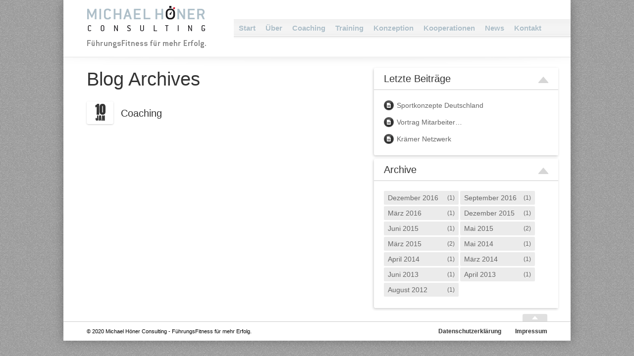

--- FILE ---
content_type: text/html; charset=UTF-8
request_url: https://www.michaelhoener-consulting.com/ait-slider-creator-category/coaching/
body_size: 5686
content:
<!doctype html>
<html class="no-js" de>
<head>
	<meta charset="UTF-8" />
	
	<link rel="profile" href="http://gmpg.org/xfn/11" />
	<link rel="pingback" href="https://www.michaelhoener-consulting.com/xmlrpc.php" />


		<!-- All in One SEO 4.3.0 - aioseo.com -->
		<title>Coaching | Michael Höner Consulting</title>
		<meta name="robots" content="max-image-preview:large" />
		<link rel="canonical" href="https://www.michaelhoener-consulting.com/ait-slider-creator-category/coaching/" />
		<meta name="generator" content="All in One SEO (AIOSEO) 4.3.0 " />
		<script type="application/ld+json" class="aioseo-schema">
			{"@context":"https:\/\/schema.org","@graph":[{"@type":"BreadcrumbList","@id":"https:\/\/www.michaelhoener-consulting.com\/ait-slider-creator-category\/coaching\/#breadcrumblist","itemListElement":[{"@type":"ListItem","@id":"https:\/\/www.michaelhoener-consulting.com\/#listItem","position":1,"item":{"@type":"WebPage","@id":"https:\/\/www.michaelhoener-consulting.com\/","name":"Home","description":"Michael H\u00f6ner Consulting - Ihre F\u00fchrungsFitness f\u00fcr mehr Erfolg.","url":"https:\/\/www.michaelhoener-consulting.com\/"},"nextItem":"https:\/\/www.michaelhoener-consulting.com\/ait-slider-creator-category\/coaching\/#listItem"},{"@type":"ListItem","@id":"https:\/\/www.michaelhoener-consulting.com\/ait-slider-creator-category\/coaching\/#listItem","position":2,"item":{"@type":"WebPage","@id":"https:\/\/www.michaelhoener-consulting.com\/ait-slider-creator-category\/coaching\/","name":"Coaching","url":"https:\/\/www.michaelhoener-consulting.com\/ait-slider-creator-category\/coaching\/"},"previousItem":"https:\/\/www.michaelhoener-consulting.com\/#listItem"}]},{"@type":"CollectionPage","@id":"https:\/\/www.michaelhoener-consulting.com\/ait-slider-creator-category\/coaching\/#collectionpage","url":"https:\/\/www.michaelhoener-consulting.com\/ait-slider-creator-category\/coaching\/","name":"Coaching | Michael H\u00f6ner Consulting","inLanguage":"de-DE","isPartOf":{"@id":"https:\/\/www.michaelhoener-consulting.com\/#website"},"breadcrumb":{"@id":"https:\/\/www.michaelhoener-consulting.com\/ait-slider-creator-category\/coaching\/#breadcrumblist"}},{"@type":"Organization","@id":"https:\/\/www.michaelhoener-consulting.com\/#organization","name":"Michael H\u00f6ner Consulting","url":"https:\/\/www.michaelhoener-consulting.com\/"},{"@type":"WebSite","@id":"https:\/\/www.michaelhoener-consulting.com\/#website","url":"https:\/\/www.michaelhoener-consulting.com\/","name":"Michael H\u00f6ner Consulting","description":"F\u00fchrungsFitness f\u00fcr mehr Erfolg.","inLanguage":"de-DE","publisher":{"@id":"https:\/\/www.michaelhoener-consulting.com\/#organization"}}]}
		</script>
		<script type="text/javascript" >
			window.ga=window.ga||function(){(ga.q=ga.q||[]).push(arguments)};ga.l=+new Date;
			ga('create', "UA-9463114-26", 'auto');
			ga('send', 'pageview');
		</script>
		<script async src="https://www.google-analytics.com/analytics.js"></script>
		<!-- All in One SEO -->

<link rel="alternate" type="application/rss+xml" title="Michael Höner Consulting &raquo; Feed" href="https://www.michaelhoener-consulting.com/feed/" />
<link rel="alternate" type="application/rss+xml" title="Michael Höner Consulting &raquo; Kommentar-Feed" href="https://www.michaelhoener-consulting.com/comments/feed/" />
<link rel="alternate" type="application/rss+xml" title="Michael Höner Consulting &raquo; Coaching Category Feed" href="https://www.michaelhoener-consulting.com/ait-slider-creator-category/coaching/feed/" />
<script type="text/javascript">
window._wpemojiSettings = {"baseUrl":"https:\/\/s.w.org\/images\/core\/emoji\/14.0.0\/72x72\/","ext":".png","svgUrl":"https:\/\/s.w.org\/images\/core\/emoji\/14.0.0\/svg\/","svgExt":".svg","source":{"concatemoji":"https:\/\/www.michaelhoener-consulting.com\/wp-includes\/js\/wp-emoji-release.min.js?ver=6.1.9"}};
/*! This file is auto-generated */
!function(e,a,t){var n,r,o,i=a.createElement("canvas"),p=i.getContext&&i.getContext("2d");function s(e,t){var a=String.fromCharCode,e=(p.clearRect(0,0,i.width,i.height),p.fillText(a.apply(this,e),0,0),i.toDataURL());return p.clearRect(0,0,i.width,i.height),p.fillText(a.apply(this,t),0,0),e===i.toDataURL()}function c(e){var t=a.createElement("script");t.src=e,t.defer=t.type="text/javascript",a.getElementsByTagName("head")[0].appendChild(t)}for(o=Array("flag","emoji"),t.supports={everything:!0,everythingExceptFlag:!0},r=0;r<o.length;r++)t.supports[o[r]]=function(e){if(p&&p.fillText)switch(p.textBaseline="top",p.font="600 32px Arial",e){case"flag":return s([127987,65039,8205,9895,65039],[127987,65039,8203,9895,65039])?!1:!s([55356,56826,55356,56819],[55356,56826,8203,55356,56819])&&!s([55356,57332,56128,56423,56128,56418,56128,56421,56128,56430,56128,56423,56128,56447],[55356,57332,8203,56128,56423,8203,56128,56418,8203,56128,56421,8203,56128,56430,8203,56128,56423,8203,56128,56447]);case"emoji":return!s([129777,127995,8205,129778,127999],[129777,127995,8203,129778,127999])}return!1}(o[r]),t.supports.everything=t.supports.everything&&t.supports[o[r]],"flag"!==o[r]&&(t.supports.everythingExceptFlag=t.supports.everythingExceptFlag&&t.supports[o[r]]);t.supports.everythingExceptFlag=t.supports.everythingExceptFlag&&!t.supports.flag,t.DOMReady=!1,t.readyCallback=function(){t.DOMReady=!0},t.supports.everything||(n=function(){t.readyCallback()},a.addEventListener?(a.addEventListener("DOMContentLoaded",n,!1),e.addEventListener("load",n,!1)):(e.attachEvent("onload",n),a.attachEvent("onreadystatechange",function(){"complete"===a.readyState&&t.readyCallback()})),(e=t.source||{}).concatemoji?c(e.concatemoji):e.wpemoji&&e.twemoji&&(c(e.twemoji),c(e.wpemoji)))}(window,document,window._wpemojiSettings);
</script>
<style type="text/css">
img.wp-smiley,
img.emoji {
	display: inline !important;
	border: none !important;
	box-shadow: none !important;
	height: 1em !important;
	width: 1em !important;
	margin: 0 0.07em !important;
	vertical-align: -0.1em !important;
	background: none !important;
	padding: 0 !important;
}
</style>
	<link rel='stylesheet' id='CSS_anything-css' href='https://www.michaelhoener-consulting.com/wp-content/themes/longpage/design/css/anythingslider.css?ver=6.1.9' type='text/css' media='all' />
<link rel='stylesheet' id='CSS_colorbox-css' href='https://www.michaelhoener-consulting.com/wp-content/themes/longpage/design/css/colorbox.css?ver=6.1.9' type='text/css' media='all' />
<link rel='stylesheet' id='CSS_fancybox-css' href='https://www.michaelhoener-consulting.com/wp-content/themes/longpage/design/css/fancybox/jquery.fancybox-1.3.4.css?ver=6.1.9' type='text/css' media='all' />
<link rel='stylesheet' id='CSS_hover_zoom-css' href='https://www.michaelhoener-consulting.com/wp-content/themes/longpage/design/css/hoverZoom.css?ver=6.1.9' type='text/css' media='all' />
<link rel='stylesheet' id='CSS_prettySociable-css' href='https://www.michaelhoener-consulting.com/wp-content/themes/longpage/design/css/prettySociable.css?ver=6.1.9' type='text/css' media='all' />
<link rel='stylesheet' id='CSS_jquery_ui-css' href='https://www.michaelhoener-consulting.com/wp-content/themes/longpage/design/css/jquery-ui-1.8.16.custom.css?ver=6.1.9' type='text/css' media='all' />
<link rel='stylesheet' id='wp-block-library-css' href='https://www.michaelhoener-consulting.com/wp-includes/css/dist/block-library/style.min.css?ver=6.1.9' type='text/css' media='all' />
<link rel='stylesheet' id='classic-theme-styles-css' href='https://www.michaelhoener-consulting.com/wp-includes/css/classic-themes.min.css?ver=1' type='text/css' media='all' />
<style id='global-styles-inline-css' type='text/css'>
body{--wp--preset--color--black: #000000;--wp--preset--color--cyan-bluish-gray: #abb8c3;--wp--preset--color--white: #ffffff;--wp--preset--color--pale-pink: #f78da7;--wp--preset--color--vivid-red: #cf2e2e;--wp--preset--color--luminous-vivid-orange: #ff6900;--wp--preset--color--luminous-vivid-amber: #fcb900;--wp--preset--color--light-green-cyan: #7bdcb5;--wp--preset--color--vivid-green-cyan: #00d084;--wp--preset--color--pale-cyan-blue: #8ed1fc;--wp--preset--color--vivid-cyan-blue: #0693e3;--wp--preset--color--vivid-purple: #9b51e0;--wp--preset--gradient--vivid-cyan-blue-to-vivid-purple: linear-gradient(135deg,rgba(6,147,227,1) 0%,rgb(155,81,224) 100%);--wp--preset--gradient--light-green-cyan-to-vivid-green-cyan: linear-gradient(135deg,rgb(122,220,180) 0%,rgb(0,208,130) 100%);--wp--preset--gradient--luminous-vivid-amber-to-luminous-vivid-orange: linear-gradient(135deg,rgba(252,185,0,1) 0%,rgba(255,105,0,1) 100%);--wp--preset--gradient--luminous-vivid-orange-to-vivid-red: linear-gradient(135deg,rgba(255,105,0,1) 0%,rgb(207,46,46) 100%);--wp--preset--gradient--very-light-gray-to-cyan-bluish-gray: linear-gradient(135deg,rgb(238,238,238) 0%,rgb(169,184,195) 100%);--wp--preset--gradient--cool-to-warm-spectrum: linear-gradient(135deg,rgb(74,234,220) 0%,rgb(151,120,209) 20%,rgb(207,42,186) 40%,rgb(238,44,130) 60%,rgb(251,105,98) 80%,rgb(254,248,76) 100%);--wp--preset--gradient--blush-light-purple: linear-gradient(135deg,rgb(255,206,236) 0%,rgb(152,150,240) 100%);--wp--preset--gradient--blush-bordeaux: linear-gradient(135deg,rgb(254,205,165) 0%,rgb(254,45,45) 50%,rgb(107,0,62) 100%);--wp--preset--gradient--luminous-dusk: linear-gradient(135deg,rgb(255,203,112) 0%,rgb(199,81,192) 50%,rgb(65,88,208) 100%);--wp--preset--gradient--pale-ocean: linear-gradient(135deg,rgb(255,245,203) 0%,rgb(182,227,212) 50%,rgb(51,167,181) 100%);--wp--preset--gradient--electric-grass: linear-gradient(135deg,rgb(202,248,128) 0%,rgb(113,206,126) 100%);--wp--preset--gradient--midnight: linear-gradient(135deg,rgb(2,3,129) 0%,rgb(40,116,252) 100%);--wp--preset--duotone--dark-grayscale: url('#wp-duotone-dark-grayscale');--wp--preset--duotone--grayscale: url('#wp-duotone-grayscale');--wp--preset--duotone--purple-yellow: url('#wp-duotone-purple-yellow');--wp--preset--duotone--blue-red: url('#wp-duotone-blue-red');--wp--preset--duotone--midnight: url('#wp-duotone-midnight');--wp--preset--duotone--magenta-yellow: url('#wp-duotone-magenta-yellow');--wp--preset--duotone--purple-green: url('#wp-duotone-purple-green');--wp--preset--duotone--blue-orange: url('#wp-duotone-blue-orange');--wp--preset--font-size--small: 13px;--wp--preset--font-size--medium: 20px;--wp--preset--font-size--large: 36px;--wp--preset--font-size--x-large: 42px;--wp--preset--spacing--20: 0.44rem;--wp--preset--spacing--30: 0.67rem;--wp--preset--spacing--40: 1rem;--wp--preset--spacing--50: 1.5rem;--wp--preset--spacing--60: 2.25rem;--wp--preset--spacing--70: 3.38rem;--wp--preset--spacing--80: 5.06rem;}:where(.is-layout-flex){gap: 0.5em;}body .is-layout-flow > .alignleft{float: left;margin-inline-start: 0;margin-inline-end: 2em;}body .is-layout-flow > .alignright{float: right;margin-inline-start: 2em;margin-inline-end: 0;}body .is-layout-flow > .aligncenter{margin-left: auto !important;margin-right: auto !important;}body .is-layout-constrained > .alignleft{float: left;margin-inline-start: 0;margin-inline-end: 2em;}body .is-layout-constrained > .alignright{float: right;margin-inline-start: 2em;margin-inline-end: 0;}body .is-layout-constrained > .aligncenter{margin-left: auto !important;margin-right: auto !important;}body .is-layout-constrained > :where(:not(.alignleft):not(.alignright):not(.alignfull)){max-width: var(--wp--style--global--content-size);margin-left: auto !important;margin-right: auto !important;}body .is-layout-constrained > .alignwide{max-width: var(--wp--style--global--wide-size);}body .is-layout-flex{display: flex;}body .is-layout-flex{flex-wrap: wrap;align-items: center;}body .is-layout-flex > *{margin: 0;}:where(.wp-block-columns.is-layout-flex){gap: 2em;}.has-black-color{color: var(--wp--preset--color--black) !important;}.has-cyan-bluish-gray-color{color: var(--wp--preset--color--cyan-bluish-gray) !important;}.has-white-color{color: var(--wp--preset--color--white) !important;}.has-pale-pink-color{color: var(--wp--preset--color--pale-pink) !important;}.has-vivid-red-color{color: var(--wp--preset--color--vivid-red) !important;}.has-luminous-vivid-orange-color{color: var(--wp--preset--color--luminous-vivid-orange) !important;}.has-luminous-vivid-amber-color{color: var(--wp--preset--color--luminous-vivid-amber) !important;}.has-light-green-cyan-color{color: var(--wp--preset--color--light-green-cyan) !important;}.has-vivid-green-cyan-color{color: var(--wp--preset--color--vivid-green-cyan) !important;}.has-pale-cyan-blue-color{color: var(--wp--preset--color--pale-cyan-blue) !important;}.has-vivid-cyan-blue-color{color: var(--wp--preset--color--vivid-cyan-blue) !important;}.has-vivid-purple-color{color: var(--wp--preset--color--vivid-purple) !important;}.has-black-background-color{background-color: var(--wp--preset--color--black) !important;}.has-cyan-bluish-gray-background-color{background-color: var(--wp--preset--color--cyan-bluish-gray) !important;}.has-white-background-color{background-color: var(--wp--preset--color--white) !important;}.has-pale-pink-background-color{background-color: var(--wp--preset--color--pale-pink) !important;}.has-vivid-red-background-color{background-color: var(--wp--preset--color--vivid-red) !important;}.has-luminous-vivid-orange-background-color{background-color: var(--wp--preset--color--luminous-vivid-orange) !important;}.has-luminous-vivid-amber-background-color{background-color: var(--wp--preset--color--luminous-vivid-amber) !important;}.has-light-green-cyan-background-color{background-color: var(--wp--preset--color--light-green-cyan) !important;}.has-vivid-green-cyan-background-color{background-color: var(--wp--preset--color--vivid-green-cyan) !important;}.has-pale-cyan-blue-background-color{background-color: var(--wp--preset--color--pale-cyan-blue) !important;}.has-vivid-cyan-blue-background-color{background-color: var(--wp--preset--color--vivid-cyan-blue) !important;}.has-vivid-purple-background-color{background-color: var(--wp--preset--color--vivid-purple) !important;}.has-black-border-color{border-color: var(--wp--preset--color--black) !important;}.has-cyan-bluish-gray-border-color{border-color: var(--wp--preset--color--cyan-bluish-gray) !important;}.has-white-border-color{border-color: var(--wp--preset--color--white) !important;}.has-pale-pink-border-color{border-color: var(--wp--preset--color--pale-pink) !important;}.has-vivid-red-border-color{border-color: var(--wp--preset--color--vivid-red) !important;}.has-luminous-vivid-orange-border-color{border-color: var(--wp--preset--color--luminous-vivid-orange) !important;}.has-luminous-vivid-amber-border-color{border-color: var(--wp--preset--color--luminous-vivid-amber) !important;}.has-light-green-cyan-border-color{border-color: var(--wp--preset--color--light-green-cyan) !important;}.has-vivid-green-cyan-border-color{border-color: var(--wp--preset--color--vivid-green-cyan) !important;}.has-pale-cyan-blue-border-color{border-color: var(--wp--preset--color--pale-cyan-blue) !important;}.has-vivid-cyan-blue-border-color{border-color: var(--wp--preset--color--vivid-cyan-blue) !important;}.has-vivid-purple-border-color{border-color: var(--wp--preset--color--vivid-purple) !important;}.has-vivid-cyan-blue-to-vivid-purple-gradient-background{background: var(--wp--preset--gradient--vivid-cyan-blue-to-vivid-purple) !important;}.has-light-green-cyan-to-vivid-green-cyan-gradient-background{background: var(--wp--preset--gradient--light-green-cyan-to-vivid-green-cyan) !important;}.has-luminous-vivid-amber-to-luminous-vivid-orange-gradient-background{background: var(--wp--preset--gradient--luminous-vivid-amber-to-luminous-vivid-orange) !important;}.has-luminous-vivid-orange-to-vivid-red-gradient-background{background: var(--wp--preset--gradient--luminous-vivid-orange-to-vivid-red) !important;}.has-very-light-gray-to-cyan-bluish-gray-gradient-background{background: var(--wp--preset--gradient--very-light-gray-to-cyan-bluish-gray) !important;}.has-cool-to-warm-spectrum-gradient-background{background: var(--wp--preset--gradient--cool-to-warm-spectrum) !important;}.has-blush-light-purple-gradient-background{background: var(--wp--preset--gradient--blush-light-purple) !important;}.has-blush-bordeaux-gradient-background{background: var(--wp--preset--gradient--blush-bordeaux) !important;}.has-luminous-dusk-gradient-background{background: var(--wp--preset--gradient--luminous-dusk) !important;}.has-pale-ocean-gradient-background{background: var(--wp--preset--gradient--pale-ocean) !important;}.has-electric-grass-gradient-background{background: var(--wp--preset--gradient--electric-grass) !important;}.has-midnight-gradient-background{background: var(--wp--preset--gradient--midnight) !important;}.has-small-font-size{font-size: var(--wp--preset--font-size--small) !important;}.has-medium-font-size{font-size: var(--wp--preset--font-size--medium) !important;}.has-large-font-size{font-size: var(--wp--preset--font-size--large) !important;}.has-x-large-font-size{font-size: var(--wp--preset--font-size--x-large) !important;}
.wp-block-navigation a:where(:not(.wp-element-button)){color: inherit;}
:where(.wp-block-columns.is-layout-flex){gap: 2em;}
.wp-block-pullquote{font-size: 1.5em;line-height: 1.6;}
</style>
<link rel='stylesheet' id='contact-form-7-css' href='https://www.michaelhoener-consulting.com/wp-content/plugins/contact-form-7/includes/css/styles.css?ver=5.7.3' type='text/css' media='all' />
<link rel='stylesheet' id='UserAccessManagerLoginForm-css' href='https://www.michaelhoener-consulting.com/wp-content/plugins/user-access-manager/assets/css/uamLoginForm.css?ver=2.2.23' type='text/css' media='screen' />
<link rel='stylesheet' id='ait-main-style-css' href='https://www.michaelhoener-consulting.com/wp-content/uploads/css/longpage/style-1.28.css?ver=1.28' type='text/css' media='all' />
<script type='text/javascript' src='https://www.michaelhoener-consulting.com/wp-includes/js/jquery/jquery.min.js?ver=3.6.1' id='jquery-core-js'></script>
<script type='text/javascript' src='https://www.michaelhoener-consulting.com/wp-includes/js/jquery/jquery-migrate.min.js?ver=3.3.2' id='jquery-migrate-js'></script>
<script type='text/javascript' src='https://www.michaelhoener-consulting.com/wp-content/themes/longpage/design/js/libs/html5.js?ver=6.1.9' id='JS_html5-js'></script>
<script type='text/javascript' src='https://www.michaelhoener-consulting.com/wp-content/themes/longpage/design/js/libs/jquery.anythingslider.fx.min.js?ver=6.1.9' id='JS_anythingFx-js'></script>
<script type='text/javascript' src='https://www.michaelhoener-consulting.com/wp-content/themes/longpage/design/js/libs/jquery.anythingslider.min.js?ver=6.1.9' id='JS_anything-js'></script>
<script type='text/javascript' src='https://www.michaelhoener-consulting.com/wp-content/themes/longpage/design/js/libs/jquery.easing.1.3.js?ver=6.1.9' id='JS_easy-js'></script>
<script type='text/javascript' src='https://www.michaelhoener-consulting.com/wp-content/themes/longpage/design/js/sliders.js?ver=6.1.9' id='JS_slider_script-js'></script>
<script type='text/javascript' src='https://www.michaelhoener-consulting.com/wp-content/themes/longpage/design/js/libs/jquery.colorbox-1.3.16-min.js?ver=6.1.9' id='JS_colorbox-js'></script>
<script type='text/javascript' src='https://www.michaelhoener-consulting.com/wp-content/themes/longpage/design/js/libs/jquery.jcarousel.min.js?ver=6.1.9' id='JS_jcarousel-js'></script>
<script type='text/javascript' src='https://www.michaelhoener-consulting.com/wp-content/themes/longpage/design/js/libs/jquery.fancybox-1.3.4.js?ver=6.1.9' id='JS_fancybox-js'></script>
<script type='text/javascript' src='https://www.michaelhoener-consulting.com/wp-content/themes/longpage/design/js/libs/jquery.infieldlabel.js?ver=6.1.9' id='JS_infieldlabel-js'></script>
<script type='text/javascript' src='https://www.michaelhoener-consulting.com/wp-content/themes/longpage/design/js/libs/hover.zoom.js?ver=6.1.9' id='JS_hover_zoom-js'></script>
<script type='text/javascript' src='https://www.michaelhoener-consulting.com/wp-content/themes/longpage/design/js/libs/jquery.ImageSwitch.yui.js?ver=6.1.9' id='JS_imageSwitch-js'></script>
<script type='text/javascript' src='https://www.michaelhoener-consulting.com/wp-content/themes/longpage/design/js/libs/jquery.mousewheel.js?ver=6.1.9' id='JS_mouseWheel-js'></script>
<script type='text/javascript' src='https://www.michaelhoener-consulting.com/wp-content/themes/longpage/design/js/libs/jquery.gridnav.js?ver=6.1.9' id='JS_gridGallery-js'></script>
<script type='text/javascript' src='https://www.michaelhoener-consulting.com/wp-content/themes/longpage/design/js/libs/jquery.scrollTo-min.js?ver=6.1.9' id='JS_scrollTo-js'></script>
<script type='text/javascript' src='https://www.michaelhoener-consulting.com/wp-content/themes/longpage/design/js/libs/jquery.prettySociable.js?ver=6.1.9' id='JS_prettySociable-js'></script>
<script type='text/javascript' src='https://www.michaelhoener-consulting.com/wp-content/themes/longpage/design/js/libs/jquery-ui-1.8.16.custom.min.js?ver=6.1.9' id='JS_jquery_ui-js'></script>
<script type='text/javascript' src='https://www.michaelhoener-consulting.com/wp-content/themes/longpage/design/js/script.js?ver=6.1.9' id='JS_general_script-js'></script>
<link rel="https://api.w.org/" href="https://www.michaelhoener-consulting.com/wp-json/" /><link rel="EditURI" type="application/rsd+xml" title="RSD" href="https://www.michaelhoener-consulting.com/xmlrpc.php?rsd" />
<link rel="wlwmanifest" type="application/wlwmanifest+xml" href="https://www.michaelhoener-consulting.com/wp-includes/wlwmanifest.xml" />
<link rel="icon" href="https://www.michaelhoener-consulting.com/wp-content/uploads/2020/12/cropped-michaelhoener-consulting-32x32.png" sizes="32x32" />
<link rel="icon" href="https://www.michaelhoener-consulting.com/wp-content/uploads/2020/12/cropped-michaelhoener-consulting-192x192.png" sizes="192x192" />
<link rel="apple-touch-icon" href="https://www.michaelhoener-consulting.com/wp-content/uploads/2020/12/cropped-michaelhoener-consulting-180x180.png" />
<meta name="msapplication-TileImage" content="https://www.michaelhoener-consulting.com/wp-content/uploads/2020/12/cropped-michaelhoener-consulting-270x270.png" />

	<!--[if IE 7]>
	<link rel="stylesheet" type="text/css" media="all" href="https://www.michaelhoener-consulting.com/wp-content/themes/longpage/design/css/ie7.css">
	<![endif]-->

	<!--[if IE 8]>
	<link rel="stylesheet" type="text/css" media="all" href="https://www.michaelhoener-consulting.com/wp-content/themes/longpage/design/css/ie8.css">
	<![endif]-->


</head>
<body class="archive tax-ait-slider-creator-category term-coaching term-41  with-sidebar ait-creator" data-themeurl="https://www.michaelhoener-consulting.com/wp-content/themes/longpage">
<div class="mainpage">


<!-- HEADER OUTSIDE GLOBAL -->
<header class="header header-custom ">	
	
<div class="logo">
	
		<a href="https://www.michaelhoener-consulting.com/">
			<img src="https://www.michaelhoener-consulting.com/wp-content/uploads/2013/01/michaelhoener-consulting-logo-claim.png" alt="logo" />
		</a>
</div>

<div class="mainbar">
	
<nav class="mainmenu"><ul id="menu-main-menu" class="menu clear"><li id="menu-item-3585" class="menu-item menu-item-type-post_type menu-item-object-page menu-item-home menu-item-3585"><a title="start" href="https://www.michaelhoener-consulting.com/">Start</a></li>
<li id="menu-item-3552" class="menu-item menu-item-type-post_type menu-item-object-page menu-item-3552"><a title="Über" href="https://www.michaelhoener-consulting.com/ueber/">Über</a></li>
<li id="menu-item-3553" class="menu-item menu-item-type-post_type menu-item-object-page menu-item-3553"><a title="Coaching" href="https://www.michaelhoener-consulting.com/coaching/">Coaching</a></li>
<li id="menu-item-3566" class="menu-item menu-item-type-post_type menu-item-object-page menu-item-3566"><a title="Training" href="https://www.michaelhoener-consulting.com/training/">Training</a></li>
<li id="menu-item-3556" class="menu-item menu-item-type-post_type menu-item-object-page menu-item-3556"><a title="Konzeption" href="https://www.michaelhoener-consulting.com/konzeption/">Konzeption</a></li>
<li id="menu-item-3966" class="menu-item menu-item-type-post_type menu-item-object-page menu-item-3966"><a href="https://www.michaelhoener-consulting.com/kooperationen/">Kooperationen</a></li>
<li id="menu-item-3967" class="menu-item menu-item-type-post_type menu-item-object-page current_page_parent menu-item-3967"><a href="https://www.michaelhoener-consulting.com/news/">News</a></li>
<li id="menu-item-3555" class="menu-item menu-item-type-post_type menu-item-object-page menu-item-3555"><a title="Kontakt" href="https://www.michaelhoener-consulting.com/kontakt/">Kontakt</a></li>
</ul></nav>	
<div class="menu-toolbar">
	<div id="top-icons" class="top-icons">
		
		
		<div class="socialicon">
			<span class="icon"><span></span></span>
			<div id="social-bubble" class="social-bubble">
				<div class="bubble-box">
				</div>
			</div>
		</div>	
		
		<div class="searchicon">
			<span class="icon"><span></span></span>
			<div id="search-bubble" class="search-bubble">
				<div class="bubble-box searchform">
					<form action="https://www.michaelhoener-consulting.com/" id="search-form" method="get">
					<label class="screen-reader-text" for="s">Search for:</label>
					<input type="text" name="s" id="search-input" placeholder="keyword..." class="s" />
					<input type="submit" name="submit" id="search-submit" value="Search" class="searchsubmit" />
					</form>
				</div>
			</div>
		</div>	
	</div>
</div>
	
</div>
</header><!-- end of header -->

<!-- SECTION CONTENT -->
<div id="sec-content" class="section sec-content twocolumn sidebar-right">

	<div class="sec-separator"><div class="shadow"></div></div>
	
	<div class="sec-body">
		
		<div class="top-arrow"></div>
		
		<div class="main-content content-style">
			

				<header class="page-header">
					<h1 class="page-title">
							Blog Archives
					</h1>
				</header>


				<section>
				<article id="post-3706" class="post-3706 ait-slider-creator type-ait-slider-creator status-publish hentry ait-slider-creator-category-coaching">
					<header class="entry-header">

<div class="entry-meta">
	<a href="https://www.michaelhoener-consulting.com/ait-slider-creator/coaching/" title="10. January 2013" rel="bookmark">
		<span class="date-box">
			<span class="date">10</span>
			<span class="month">Jan</span>
		</span>
	</a>
</div><!-- .entry-meta -->							<div class="title-no-thumbnail">
								<h2 class="entry-title"><a href="https://www.michaelhoener-consulting.com/ait-slider-creator/coaching/" title="Permalink to Coaching" rel="bookmark">Coaching</a></h2>
							</div>

					</header><!-- .entry-header -->

					<div class="entry-content">
						
					</div><!-- .entry-content -->

					<footer class="entry-meta">


					</footer><!-- /.entry-meta -->
				</article><!-- /#post-3706 -->
				</section>

		
		</div><!-- end of main-content -->
		
		<div id="main-sidebar" class="sidebar opened">

		<div id="recent-posts-2" class="box widget-container widget_recent_entries closed"><div class="box-wrapper">
		<h3 class="widget-title">Letzte Beiträge</h3><div class="widget-content">
		<ul>
											<li>
					<a href="https://www.michaelhoener-consulting.com/sportkonzepte-deutschland/">Sportkonzepte Deutschland</a>
									</li>
											<li>
					<a href="https://www.michaelhoener-consulting.com/vortrag-mitarbeiter/">Vortrag Mitarbeiter&#8230;</a>
									</li>
											<li>
					<a href="https://www.michaelhoener-consulting.com/kraemer-netzwerk/">Krämer Netzwerk</a>
									</li>
					</ul>

		</div></div></div><div id="archives-2" class="box widget-container widget_archive closed"><div class="box-wrapper"><h3 class="widget-title">Archive</h3><div class="widget-content">
			<ul>
					<li><a href='https://www.michaelhoener-consulting.com/2016/12/'>Dezember 2016</a>&nbsp;(1)</li>
	<li><a href='https://www.michaelhoener-consulting.com/2016/09/'>September 2016</a>&nbsp;(1)</li>
	<li><a href='https://www.michaelhoener-consulting.com/2016/03/'>März 2016</a>&nbsp;(1)</li>
	<li><a href='https://www.michaelhoener-consulting.com/2015/12/'>Dezember 2015</a>&nbsp;(1)</li>
	<li><a href='https://www.michaelhoener-consulting.com/2015/06/'>Juni 2015</a>&nbsp;(1)</li>
	<li><a href='https://www.michaelhoener-consulting.com/2015/05/'>Mai 2015</a>&nbsp;(2)</li>
	<li><a href='https://www.michaelhoener-consulting.com/2015/03/'>März 2015</a>&nbsp;(2)</li>
	<li><a href='https://www.michaelhoener-consulting.com/2014/05/'>Mai 2014</a>&nbsp;(1)</li>
	<li><a href='https://www.michaelhoener-consulting.com/2014/04/'>April 2014</a>&nbsp;(1)</li>
	<li><a href='https://www.michaelhoener-consulting.com/2014/03/'>März 2014</a>&nbsp;(1)</li>
	<li><a href='https://www.michaelhoener-consulting.com/2013/06/'>Juni 2013</a>&nbsp;(1)</li>
	<li><a href='https://www.michaelhoener-consulting.com/2013/04/'>April 2013</a>&nbsp;(1)</li>
	<li><a href='https://www.michaelhoener-consulting.com/2012/08/'>August 2012</a>&nbsp;(1)</li>
			</ul>

			</div></div></div>		</div>
	
	</div><!-- end of section body -->
</div><!-- end of section content -->

	<!-- FOOTER WIDGETS -->
	<div class="footer-widgets clear empty"></div>

	<!-- FOOTER -->
	<footer class="footer">
		<div class="copyright"><p>© 2020 Michael Höner Consulting - FührungsFitness für mehr Erfolg.</p></div>

<nav class="footer-links"><ul id="menu-footer-menu" class="menu clear"><li id="menu-item-3727" class="menu-item menu-item-type-post_type menu-item-object-page menu-item-privacy-policy menu-item-3727"><a title="Datenschutzerklärung" href="https://www.michaelhoener-consulting.com/datenschutzerklarung/">Datenschutzerklärung</a></li>
<li id="menu-item-3728" class="menu-item menu-item-type-post_type menu-item-object-page menu-item-3728"><a title="Impressum" href="https://www.michaelhoener-consulting.com/impressum/">Impressum</a></li>
</ul></nav>	</footer>

</div><!-- end of mainpage -->


<script type='text/javascript' src='https://www.michaelhoener-consulting.com/wp-content/plugins/contact-form-7/includes/swv/js/index.js?ver=5.7.3' id='swv-js'></script>
<script type='text/javascript' id='contact-form-7-js-extra'>
/* <![CDATA[ */
var wpcf7 = {"api":{"root":"https:\/\/www.michaelhoener-consulting.com\/wp-json\/","namespace":"contact-form-7\/v1"}};
/* ]]> */
</script>
<script type='text/javascript' src='https://www.michaelhoener-consulting.com/wp-content/plugins/contact-form-7/includes/js/index.js?ver=5.7.3' id='contact-form-7-js'></script>


</body>
</html>

--- FILE ---
content_type: text/css
request_url: https://www.michaelhoener-consulting.com/wp-content/themes/longpage/design/css/anythingslider.css?ver=6.1.9
body_size: 1631
content:
/*
	AnythingSlider v1.5.10+ Default (base) theme
	By Chris Coyier: http://css-tricks.com
	with major improvements by Doug Neiner: http://pixelgraphics.us/
	based on work by Remy Sharp: http://jqueryfordesigners.com/
*/
#slider { width: 1024px; height: 511px; }

/* hide arrows */
#slider-container span.arrow { display: none !important; }

#slider-container ul.thumbNav { float: right; margin-right: 5px; }

#main-background-slider-bottom { position:absolute; width:100%; height:100%; }
#main-background-slider-top { position:absolute; width:100%; height:100%; }

/******* SET DEFAULT DIMENSIONS HERE ********/
div.anythingSlider {
	display: block;
	margin: 0 auto;
	overflow: hidden; /* needed for Opera and Safari */
	position: relative;
}

/****** SET COLORS HERE *******/
/* Default State */
div.anythingSlider .anythingWindow {
	overflow: hidden;
	position: relative;
	width: 100%;
	height: 100%;
}
div.anythingSlider .start-stop {
	/* background-color: #040; */
	color: #fff;
}
div.anythingSlider .start-stop.playing {
	/* background-color: #800; */
}
div.anythingSlider .start-stop:hover, div.anythingSlider .start-stop.hover {
	color: #ddd;
}

/* Active State */
div.anythingSlider.activeSlider .anythingWindow {
	border-color: #7C9127;
}

div.anythingSlider .thumbNav a {
	display:block;
	width:23px;
	height:12px;	
	/*background-image:url('../images/slider_id.png');*/
	background-repeat:no-repeat;
}

div.anythingSlider .thumbNav a.cur {
	display:block;
	width:23px;
	height:12px;
	/*background-image:url('../images/slider_id_cur.png');*/
	background-repeat:no-repeat;
}

div.anythingSlider .thumbNav li {
	float:left;
	/*margin-right:5px;*/
}

div.anythingSlider .thumbNav li span {
	display:none;
}

div.anythingSlider .start-stop {
	background-color: #080;
	color: #333333;
	display:none;
}
div.anythingSlider .start-stop.playing {
	/* background-color: #ffffff; */
}
div.anythingSlider .start-stop:hover, div.anythingSlider .start-stop.hover {
	color: #DD0000;
}

/**** DO NOT CHANGE BELOW THIS LINE ****/
/* anythingSlider viewport window */
div.anythingSlider .anythingWindow {
	overflow: hidden;
	position: relative;
	width: 100%;
	height: 100%;
}
/* wrapper: 45px right & left padding for the arrows, 28px @ bottom for navigation */
div.anythingSlider {
	position: relative;
	padding: 0px;
}
/* anythingSlider base UL */
ul.anythingBase {
	background: transparent;
	list-style: none;
	position: absolute;
	top: 0;
	left: 0;
	margin: 0;
	padding: 0;
}
ul.anythingBase li.panel {
	background: transparent;
	display: block;
	overflow: hidden;
	float: left;
	padding: 0;
	margin: 0;
}

/* Navigation Links */
div.anythingSlider .anythingControls { /* position:absolute; bottom:10px; right:0px; z-index:100; */} 
div.anythingSlider .thumbNav { margin: 0; padding: 0; }
div.anythingSlider .thumbNav li { display: inline; }

/* slider autoplay right-to-left, reverse order of nav links to look better */
div.anythingSlider.rtl .thumbNav a { float: right; } /* reverse order of nav links */
div.anythingSlider.rtl .thumbNav { float: left; }    /* move nav link group to left */
div.anythingSlider.rtl .anythingWindow {
	direction: ltr;
	unicode-bidi: bidi-override;
}
/* div.anythingSlider.rtl .start-stop { float: right; } */ /* move start/stop button - in case you want to switch sides */

/* Autoplay Start/Stop button */
div.anythingSlider .start-stop {
	font-size: 11px; font-weight: bold; text-transform: lowercase;
	padding: 0px;
	width: 36px;
	height: 20px;
	text-align: center;
	text-decoration: none;
	float: right;
	z-index: 100;
	outline: 0;
	position: relative;
	top: -2px; 
}
div.anythingSlider .start-stop span	{
	display: block; 
	width: 36px;
	height: 20px;	
	text-indent: -9999px; 
}

div.anythingSlider .start-stop:hover, div.anythingSlider .start-stop.hover { /* background-image: none; */ }

div.anythingSlider .start-stop { display: none; }

/* images with caption */
#slider img { width: 100%; height: 100%; }
/* position the panels so the captions appear correctly */
#slider .panel { position: relative; }
/* captions */
#slider .caption-top, #slider .caption-right,
#slider .caption-bottom, #slider .caption-left {
background: #000;
color: #fff;
padding: 10px;
margin: 0;
position: relative;
z-index: 10;
opacity: .8;
filter: alpha(opacity=80);
}
/* Top caption - padding is included in the width (480px here, 500px in the script), same for height */
#slider .caption-top {
left: 0;
top: 0;
width: 480px;
height: 30px;
}
/* Right caption - padding is included in the width (130px here, 150px in the script), same for height */
#slider .caption-right {
right: 0;
bottom: 0;
width: 130px;
height: 180px;
}
/* Bottom caption - padding is included in the width (480px here, 500px in the script), same for height */
#slider .caption-bottom {
left: 0;
bottom: 0;
width: 480px;
height: 30px;
}
/* Left caption - padding is included in the width (130px here, 150px in the script), same for height */
#slider .caption-left {
left: 0;
bottom: 0;
width: 130px;
height: 180px;
}
/* Caption close button */
.caption-top .close, .caption-right .close,
.caption-bottom .close, .caption-left .close {
font-size: 80%;
cursor: pointer;
float: right;
display: inline-block;
}
 
/* captions */
/* set to position: relative here in case javascript is disabled, script sets captions to position: absolute */
#slider .caption-top,
#slider .caption-right,
#slider .caption-bottom,
#slider .caption-left   { background: #000; color: #fff; padding: 15px; padding-right: 30px; padding-bottom: 18px; margin: 0; position: absolute; z-index: 8; opacity: .8; filter: alpha(opacity=80); font-size:13px; 
}

#slider .caption-right	{border-radius: 10px 0px 0px 10px; -moz-border-radius: 10px 0px 0px 10px; -webkit-border-radius: 10px 0px 0px px;}
#slider .caption-left	{border-radius: 0px 10px 10px 0px; -moz-border-radius: 0px 10px 10px 0px; -webkit-border-radius: 0px 10px 10px 0px;}

#slider .caption-top h2,
#slider .caption-right h2,
#slider .caption-bottom h2,
#slider .caption-left h2  {
	padding-bottom: 10px; font-size:14px;
}

/* Top caption - padding is included in the width (480px here, 500px in the script), same for height */
#slider .caption-top    { left: 0; top: 0; width: 960px; height: auto; }

/* Right caption - padding is included in the width (130px here, 150px in the script), same for height */
#slider .caption-right  { right: 0; bottom: 50px; width: 350px; height: auto;  }

/* Bottom caption  - padding is included in the width (480px here, 500px in the script), same for height */
#slider .caption-bottom { left: 0; bottom: 0; width: 960px; height: auto; }

/* Left caption - padding is included in the width (130px here, 150px in the script), same for height */
#slider .caption-left   { left: 0; bottom: 50px; width: 350px; height: auto; }

--- FILE ---
content_type: text/css
request_url: https://www.michaelhoener-consulting.com/wp-content/uploads/css/longpage/style-1.28.css?ver=1.28
body_size: 12036
content:
@import url("https://fonts.googleapis.com/css?family=Anton");html,body,div,span,applet,object,iframe,h1,h2,h3,h4,h5,h6,p,blockquote,pre,a,abbr,acronym,address,big,cite,code,del,dfn,em,img,ins,kbd,q,s,samp,small,strike,strong,sub,sup,tt,var,b,u,i,center,dl,dt,dd,ol,ul,li,fieldset,form,label,legend,table,caption,tbody,tfoot,thead,tr,th,td,article,aside,canvas,details,embed,figure,figcaption,footer,header,hgroup,menu,nav,output,ruby,section,summary,time,mark,audio,video{margin:0;padding:0;border:0;font-size:100%;font:inherit;vertical-align:baseline;}article,aside,details,figcaption,figure,footer,header,hgroup,menu,nav,section{display:block;}body{line-height:1;}ol,ul{list-style:none;}blockquote,q{quotes:none;}blockquote:before,blockquote:after,q:before,q:after{content:'';content:none;}table{border-collapse:collapse;border-spacing:0;}html,div,map,dt,isindex,form{display:block;}header,nav,article,footer,address{display:block;}.frame .wpcf7 form{padding-top:5px;padding-bottom:5px;}.wpcf7,.wpcf7 p{font-size:12px;}.wpcf7 label{position:absolute;color:#666666;background-color:#f4f4f4;font-weight:bold;left:10px;line-height:21px;top:3px;z-index:10;}.wpcf7 label span{font-weight:normal;cursor:pointer;}.wpcf7 p{position:relative;margin-bottom:15px;}.wpcf7 p:after{clear:both;content:".";display:block;height:0;overflow:hidden;visibility:hidden;}.wpcf7 input,.wpcf7 textarea{background:#f4f4f4;color:#666666;border:1px solid #e8e8e8;display:block;font-family:'Arial',sans-serif;font-size:12px;margin:0px;padding:5px 8px;border-radius:3px;-moz-border-radius:3px;-webkit-border-radius:3px;}.wpcf7-list-item{margin:0px !important;}.wpcf7-list-item input{display:inline-block;margin:0px 10px 0px 0px;}.wpcf7 textarea{width:90%;}.wpcf7 .required{display:block;font-size:0px;line-height:0px;text-indent:-9999px;width:5px;height:5px;position:absolute;top:-3px;left:-10px;background:url('https://www.michaelhoener-consulting.com/wp-content/themes/longpage/design/img/required.gif') top left no-repeat;}.wpcf7 .wpcf7-form-control-wrap{display:inline-block;position:relative;}.wpcf7 .wpcf7-submit{color:#dddddd;background:#333333;border:0px solid #e8e8e8;font-family:arial;font-size:12px;cursor:pointer;display:inline;font-weight:bold;width:auto;padding:8px 10px;margin:0px;margin-top:20px;float:left;border-radius:3px;-moz-border-radius:3px;-webkit-border-radius:3px;}.wpcf7 .wpcf7-submit:hover{color:#ffffff;}.wpcf7 .selectbox label{position:relative;top:0px;left:0px;float:left;line-height:15px;padding:5px 8px;border:1px solid #e8e8e8;border-right-width:0px;border-radius:3px 0px 0px 3px;-moz-border-radius:3px 0px 0px 3px;-webkit-border-radius:3px 0px 0px 3px;}.wpcf7 .selectbox .wpcf7-form-control-wrap{display:block;float:left;height:25px;padding:0px 8px;background:#f4f4f4;border:1px solid #e8e8e8;border-left-width:0px;border-radius:0px 3px 3px 0px;-moz-border-radius:0px 3px 3px 0px;-webkit-border-radius:0px 3px 3px 0px;}.wpcf7 .selectbox select{border:1px solid #e8e8e8;margin-top:3px;margin-top:2px;}.wpcf7 .selectbox .required{top:-1px;left:-1px;}.wpcf7 .checkbox{margin:0 0 10px 0;}.wpcf7 .checkbox label{position:static;top:0px;left:0px;line-height:15px;padding:0px;border-width:0px;border-radius:0px;-moz-border-radius:0px;-webkit-border-radius:0px;background:none;font-weight:normal;}.wpcf7 .checkbox input{background:none;padding:0px;margin-right:5px;vertical-align:middle;border-width:0px;position:relative;top:-1px;}.wpcf7 .checkbox .wpcf7-list-item{display:block;padding:0 0 5px 0;}.wpcf7 .radiobuts-horizontal{white-space:nowrap;}.wpcf7 .radiobuts-horizontal label,.wpcf7 .radiobuts-vertical label{position:static;top:0px;left:0px;line-height:15px;padding:0px;border-width:0px;border-radius:0px;-moz-border-radius:0px;-webkit-border-radius:0px;background:none;font-weight:normal;}.wpcf7 .radiobuts-horizontal input,.wpcf7 .radiobuts-vertical input{background:none;padding:0px;margin-right:5px;vertical-align:middle;border-width:0px;position:relative;top:-1px;}.wpcf7 .radiobuts-horizontal .label,.wpcf7 .radiobuts-vertical .label{display:inline-block;font-weight:bold;padding-right:10px;}.wpcf7 .radiobuts-horizontal .wpcf7-list-item{padding-right:10px;}.wpcf7 .radiobuts-horizontal .wpcf7-form-control-wrap{display:inline-block;}.wpcf7 .radiobuts-vertical{margin:0 0 10px 0;}.wpcf7 .radiobuts-vertical .label{float:left;}.wpcf7 .radiobuts-vertical .wpcf7-form-control-wrap{float:left;}.wpcf7 .radiobuts-vertical .wpcf7-list-item{display:block;padding-bottom:5px;}.wpcf7 .captcha	img{float:left;margin-right:10px;border:1px solid #dddddd;}.wpcf7 div.wpcf7-validation-errors{margin:20px 0px 0px 0px;padding:2px 8px;line-height:18px;background:#e7d700;border:1px solid #f7e700;color:#111111;border-radius:3px;-moz-border-radius:3px;-webkit-border-radius:3px;}.wpcf7 span.wpcf7-not-valid-tip{position:absolute;top:0;left:0;background:#dd0000;color:#ffffff;padding:2px 8px;border-radius:3px;-moz-border-radius:3px;-webkit-border-radius:3px;box-sizing:border-box;width:100%;z-index:99;}.wpcf7 span.wpcf7-not-valid-tip-no-ajax{position:absolute;top:0;left:0;background:#dd0000;color:#ffffff;padding:2px 8px;border-radius:3px;-moz-border-radius:3px;-webkit-border-radius:3px;box-sizing:border-box;width:100%;z-index:99;}.wpcf7 div.wpcf7-mail-sent-ok{margin:20px 0px 0px 0px;padding:2px 8px;line-height:18px;background:#398f14;border:1px solid #40a315;color:#ffffff;border-radius:3px;-moz-border-radius:3px;-webkit-border-radius:3px;}.wpcf7 img.ajax-loader{display:block;float:left;padding:3px;background:#f4f4f4;border:1px solid #e8e8e8;border-radius:3px;-moz-border-radius:3px;-webkit-border-radius:3px;margin-top:22px;margin-bottom:0px;}#comments{margin-top:40px;}#comments #comments-title{margin-bottom:25px;font-weight:bold;text-transform:uppercase;}#comments #comments-title span{font-weight:normal;text-transform:none;}#comments ol.commentlist{padding:0px 0px 0px 0px;}#comments ol.commentlist{margin:0px 0px 20px 0px;padding-bottom:1px;}#comments ol.commentlist ul{list-style:none;padding:0px;margin:0px 0px 0px 54px;}#comments ol.commentlist li{list-style:none;padding:0px;padding-bottom:0px;}#comments .comment-meta{border:1px solid #ebebeb;background:url('https://www.michaelhoener-consulting.com/wp-content/themes/longpage/design/img/bck_00-05.png');padding:3px 0px 3px 9px;-moz-border-radius:3px 3px 0px 0px;-webkit-border-radius:3px 3px 0px 0px;border-radius:3px 3px 0px 0px;}#comments .vcard:after{content:".";display:block;height:0;overflow:hidden;clear:both;visibility:hidden;}#comments .vcard .says{display:none;}#comments .vcard .fn{color:#333333;font-size:13px;font-weight:bold;display:inline-block;margin:0px 6px 0px 0px;}#comments .vcard .fn a{color:#333333;text-decoration:none;}#comments .vcard .fn a:hover{text-decoration:underline;}#comments a.comment-date{font-size:11px;text-decoration:none;}#comments a.comment-date:hover{text-decoration:underline;}#comments .comment-links{display:block;float:right;padding-top:2px;padding-right:1px;}#comments .edit-link{float:left;margin-right:4px;}#comments .reply{float:left;margin-right:4px;}#comments .comment-content{border:1px solid #ebebeb;border-top-width:0px;margin:0px 0px 0px 0px;padding:9px 9px 1px 9px;-moz-border-radius:0px 0px 3px 3px;-webkit-border-radius:0px 0px 3px 3px;border-radius:0px 0px 3px 3px;margin-bottom:20px;}#comments .comment-content:after{content:".";display:block;height:0;overflow:hidden;clear:both;visibility:hidden;}#comments .comment-avatar{display:block;float:left;margin-bottom:9px;padding-bottom:3px;background:url('https://www.michaelhoener-consulting.com/wp-content/themes/longpage/design/img/thumb_small_shadow.png') center bottom no-repeat;-moz-background-size:100% 4px;-webkit-background-size:100% 4px;background-size:100% 4px;}#comments .avatar{display:block;width:39px;height:39px;float:left;padding:0px;border:1px solid #333333;background:#ffffff;-moz-border-radius:0px;-webkit-border-radius:0px;border-radius:0px;}#comments .comment-content p{font-size:12px;margin-bottom:10px;margin-left:55px;}#comments label{background-color:#f4f4f4;color:#959595;font-weight:bold;left:10px;line-height:21px;position:absolute;top:3px;}#comments label span{font-size:11px;font-weight:normal;}#comments input,#comments input{width:241px;}#comments textarea{width:95%;}#comments p{margin:0px 0px 20px 0px;position:relative;}#respond{padding:0px;margin-bottom:20px;border:1px solid #ebebeb;-moz-border-radius:3px;-webkit-border-radius:3px;border-radius:3px;}#respond #commentform{padding:0px 9px 9px 10px;}#respond li #reply-title{position:relative;}#respond li #reply-title small{position:absolute;top:10px;right:10px;}#respond p.form-submit{margin:0px;}#respond p.comment-notes{margin-top:10px;line-height:18px;font-style:italic;font-size:12px;}#respond p.comment-notes .required{display:none;}#respond #reply-title{margin:0px 0px 0px 0px;padding:9px 9px 0px 9px;text-transform:uppercase;}#respond #reply-title small{float:right;font-weight:bold;}#respond #reply-title small a{color:#333333;}#respond #submit{color:#dddddd;border-width:0px;cursor:pointer;display:inline;font-weight:bold;width:auto;background:#333333;}#respond #submit:hover{color:#ffffff;}#respond input,#respond textarea{background:#f4f4f4;border:1px solid #e8e8e8;color:#636363;display:block;font-family:'Arial',sans-serif;font-size:12px;margin:0px;padding:5px 8px;-moz-border-radius:3px;-webkit-border-radius:3px;border-radius:3px;}#respond .comment-form-author{margin-top:20px;}#respond p{margin-bottom:10px;}#respond p.logged-in-as{font-size:12px;}#respond p.logged-in-as a{text-decoration:none;}#respond p.logged-in-as a:hover{text-decoration:underline;}#respond .required{display:block;font-size:0px;line-height:0px;text-indent:-9999px;width:5px;height:5px;position:absolute;top:-3px;left:-10px;background:url('https://www.michaelhoener-consulting.com/wp-content/themes/longpage/design/img/required.gif') top left no-repeat;}#respond .form-allowed-tags{display:none;}#respond .form-allowed-tags code{display:block;font-size:11px;line-height:16px;}#respond .comment-form-cookies-consent label{width:auto !important;position:static !important;display:inline !important;vertical-align:middle;background:none !important;}#respond form input[type="checkbox"]{margin-right:8px !important;vertical-align:middle;width:auto !important;display:inline !important;}#respond .comment-form-cookies-consent{clear:both;}html{background:#ababab url("https://www.michaelhoener-consulting.com/wp-content/themes/longpage/design/img/patterns/sand.png") repeat left top scroll;}body{width:100%;min-width:1024px;margin:0px;font-family:arial;font-size:12px;}.clear:after{content:".";display:block;height:0;overflow:hidden;clear:both;visibility:hidden;}.clearfix:after{content:".";display:block;height:0;overflow:hidden;clear:both;visibility:hidden;}.cleanmargin{margin:0px !important;}.cleanmargin-bottom{margin-bottom:0px !important;}.cleanpadding{padding:0px !important;}.clean-line{line-height:normal !important;}.fl{float:left;}.fr{float:right;}.fl-space5{float:left;margin-right:5px;}.fl-space10{float:left;margin-right:10px;}.fl-space15{float:left;margin-right:15px;}.fl-space20{float:left;margin-right:20px;}.fr-space5{float:right;margin-right:5px;}.fr-space10{float:right;margin-right:10px;}.fr-space15{float:right;margin-right:15px;}.fr-space20{float:right;margin-right:20px;}.size-80{width:80px;}.size-100{width:100px;}.size-120{width:120px;}.size-140{width:140px;}a{text-decoration:underline;}a:hover{text-decoration:none;}.mainpage,.content-style{color:#000000;}.mainpage a,.content-style a{color:#6c7e00;}.mainpage a:hover,.content-style a:hover{color:#6c7e00;}.mainpage strong,.content-style strong{color:#333333;font-weight:bold;}small{font-size:11px;}b{font-weight:bold;}.bold{font-weight:bold;}.uppercase{text-transform:uppercase;}.hidden{display:none;}pre{font-family:"Lucida Sans Typewriter","Lucida Console";line-height:16px;}code{font-family:"Lucida Sans Typewriter","Lucida Console";line-height:16px;}.frame pre{margin-bottom:15px;}.frame code{margin-bottom:15px;}.frame pre code{margin-bottom:0px;}.mainpage h1,.mainpage h2,.mainpage h3,.mainpage h4,.mainpage h5,.mainpage h6,.content-style h1,.content-style h2,.content-style h3,.content-style h4,.content-style h5,.content-style h6{color:#333333;font-weight:normal;font-family:'Anton',Arial,sans-serif;}.mainpage h1,.content-style h1{font-size:38px;line-height:46px;margin:0 0 22px 0;}.mainpage h2,.content-style h2{font-size:28px;line-height:32px;margin:0 0 15px 0;}.mainpage h3,.content-style h3{font-size:24px;margin:0 0 15px 0;}.mainpage h4,.content-style h4{font-size:20px;margin:0 0 15px 0;}.mainpage h5,.content-style h5{font-size:16px;margin:0 0 15px 0;font-weight:bold;}.mainpage h6,.content-style h6{font-size:16px;margin:0 0 15px 0;}.content-style h3{font-size:22px;margin:0 0 15px 0;font-weight:bold;}.content-style h4{font-size:22px;margin:0 0 15px 0;}.mainpage h1 a,.mainpage h2 a,.mainpage h3 a,.mainpage h4 a,.mainpage h5 a,.mainpage h6 a,.mainpage h1 a:hover,.mainpage h2 a:hover,.mainpage h3 a:hover,.mainpage h4 a:hover,.mainpage h5 a:hover,.mainpage h6 a:hover,.content-style h1 a,.content-style h2 a,.content-style h3 a,.content-style h4 a,.content-style h5 a,.content-style h6 a,.content-style h1 a:hover,.content-style h2 a:hover,.content-style h3 a:hover,.content-style h4 a:hover,.content-style h5 a:hover,.content-style h6 a:hover{color:#333333;text-decoration:none !important;}.center{text-align:center;}.aligncenter{margin:auto;text-align:center;margin-bottom:22px;display:block !important;}.alignleft{float:left;margin:0px 25px 22px 0px;}.alignright{float:right;margin:0px 0px 22px 25px;}.button{color:#ffffff;text-decoration:none;background:#333333;border:1px solid #333333;display:inline-block;line-height:14px;font-size:11px;font-family:arial;font-weight:bold;cursor:pointer;padding:2px 12px;-moz-border-radius:2px;-webkit-border-radius:2px;border-radius:2px;text-align:center;}.button:hover{color:#ffffff;text-decoration:none;background:#444444;border:1px solid #444444;}input.button{line-height:13px;padding:2px 9px;}.mainpage{width:1024px;background:#ffffff;-moz-box-shadow:0px 0px 20px rgba(0,0,0,0.3);webkit-box-shadow:0px 0px 20px rgba(0,0,0,0.3);box-shadow:0px 0px 20px rgba(0,0,0,0.3);margin:auto;}.header{position:relative;width:1024px;height:115px;z-index:1000;}.header:after{content:".";display:block;height:0;overflow:hidden;clear:both;visibility:hidden;}.header .logo{float:left;}.header .logo a{display:block;text-decoration:none;}.header .logo img{vertical-align:top;}.header .logo span{font-size:0px;line-height:0px;visibility:hidden;}.header-custom{background:#ffffff url('  ') top left no-repeat;}.sec-slider .header{position:absolute;top:0px;left:0px;}.sec-picture .header{position:absolute;top:0px;left:0px;}.mainbar{position:absolute;top:37px;right:0px;background:url('https://www.michaelhoener-consulting.com/wp-content/themes/longpage/design/img/menuend_dark.png') top left no-repeat;padding-left:25px;z-index:1000;}.mainbar:after{content:".";display:block;height:0;overflow:hidden;clear:both;visibility:hidden;}.mainbar .mainmenu{position:relative;display:block;float:left;}.mainmenu ul{min-width:420px;font-size:16px;font-weight:bold;line-height:22px;background:url('https://www.michaelhoener-consulting.com/wp-content/themes/longpage/design/img/menubody_dark.png') top left repeat-x;float:left;}.mainmenu ul li{display:block;float:left;margin-right:0px;position:relative;}.mainmenu > ul.menu > li > a{font-family:'Anton';text-shadow:1px 1px 0px rgba(255,255,255,0.5);}.mainmenu ul li:hover{background:url('https://www.michaelhoener-consulting.com/wp-content/themes/longpage/design/img/menuovr.png') center 5px no-repeat;}.mainmenu ul li a{color:#adbec8;text-decoration:none;display:block;padding:9px 14px 11px 14px;}.mainmenu ul li li a{color:#959595;}.mainmenu ul li:hover a{color:#adbec8;height:31px;}.mainmenu ul li:hover li a{height:auto;}.mainmenu ul li.current_page_item > a{color:#333333 !important;}.mainmenu > ul > li.current-page-ancestor > a{color:#333333;}.mainmenu ul li.parent:hover a{background:url('https://www.michaelhoener-consulting.com/wp-content/themes/longpage/design/img/submenu_arrow.png') bottom center no-repeat;position:relative;z-index:10;}.mainmenu ul li.parent:hover li a{background:none;position:static;z-index:0;}.mainmenu ul li ul{width:200px;min-width:inherit;padding:6px 1px 8px 1px;position:absolute;top:51px;left:-10px;margin:0px;background:url('https://www.michaelhoener-consulting.com/wp-content/themes/longpage/design/img/bck_FF-95.png');-moz-border-radius:4px;-webkit-border-radius:4px;border-radius:4px;-moz-box-shadow:0 2px 5px rgba(0,0,0,0.2);-webkit-box-shadow:0 2px 5px rgba(0,0,0,0.2);box-shadow:0 2px 5px rgba(0,0,0,0.2);}.mainmenu ul li ul{display:none;}.mainmenu ul li li{width:200px;margin-left:0px;font-size:15px;font-weight:normal;line-height:20px;padding:0px 2px 0px 0px;background:url('https://www.michaelhoener-consulting.com/wp-content/themes/longpage/design/img/mainmenu_arrow.png') 12px 12px no-repeat;}.mainmenu ul li li:hover{background:url('https://www.michaelhoener-consulting.com/wp-content/themes/longpage/design/img/mainmenu_arrow.png') 12px 12px no-repeat;}.mainmenu ul li li a{height:auto;padding:5px 10px 5px 28px;}.mainmenu ul li.parent:hover li a:hover,.mainmenu ul li.parent:hover li:hover a,.mainmenu ul li.parent:hover li:hover li a:hover{color:#333333;background:url('https://www.michaelhoener-consulting.com/wp-content/themes/longpage/design/img/bck_00-05.png');}.mainmenu ul li.parent:hover li a,.mainmenu ul li.parent:hover li:hover li a{color:#959595;background:none;}.mainmenu ul ul ul{position:absolute;top:-6px;left:202px;z-index:100;}.mainmenu ul li:hover li ul{display:none;}.mainmenu ul li:hover li:hover ul{display:block;}.light .menu-toolbar{background-image:url('https://www.michaelhoener-consulting.com/wp-content/themes/longpage/design/img/menubody_light.png');}.light .mainbar{background-image:url('https://www.michaelhoener-consulting.com/wp-content/themes/longpage/design/img/menuend_light.png');}.light .mainbar ul{background-image:url('https://www.michaelhoener-consulting.com/wp-content/themes/longpage/design/img/menubody_light.png');}.light .mainbar ul li ul{background-image:url('https://www.michaelhoener-consulting.com/wp-content/themes/longpage/design/img/bck_FF-95.png');}.menu-toolbar{float:left;height:42px;padding-right:19px;padding-left:30px;position:relative;background:url('https://www.michaelhoener-consulting.com/wp-content/themes/longpage/design/img/menubody_dark.png') top left repeat-x;}.menu-toolbar:after{content:".";display:block;height:0;overflow:hidden;clear:both;visibility:hidden;}.menu-toolbar .top-icons{padding-top:7px;padding-right:0px;float:right;}.menu-toolbar .top-icons .searchicon{height:26px;position:relative;padding:0px;margin:0px;display:block;float:left;margin-left:9px;}.menu-toolbar .top-icons .searchicon .icon{width:26px;height:26px;display:block;background:url('https://www.michaelhoener-consulting.com/wp-content/themes/longpage/design/img/search.png') center bottom no-repeat;font-size:0px;line-height:0px;text-indent:-9999px;cursor:pointer;}.menu-toolbar .top-icons .searchicon:hover .icon{background-position:center top;}.menu-toolbar .top-icons .search-bubble{position:absolute;display:none;width:160px;top:26px;left:-126px;padding-top:14px;background:url('https://www.michaelhoener-consulting.com/wp-content/themes/longpage/design/img/submenu_arrow.png') 131px 6px no-repeat;font-size:14px;line-height:20px;text-indent:0px;cursor:auto;}.menu-toolbar .top-icons .search-bubble .bubble-box{width:140px;text-align:center;padding:10px;position:relative;top:0px;margin:0px;background:url('https://www.michaelhoener-consulting.com/wp-content/themes/longpage/design/img/bck_FF-95.png');-moz-border-radius:4px;-webkit-border-radius:4px;border-radius:4px;-moz-box-shadow:0 2px 5px rgba(0,0,0,0.2);-webkit-box-shadow:0 2px 5px rgba(0,0,0,0.2);box-shadow:0 2px 5px rgba(0,0,0,0.2);}.menu-toolbar .top-icons label{display:none;}#searchform #s,#search-form .s{width:126px;height:24px;line-height:24px;color:#959595;padding:0px 5px 0px 5px;background:#ffffff;border:1px solid #dddddd;-moz-border-radius:3px;-webkit-border-radius:3px;border-radius:3px;font-family:arial;font-size:12px;-moz-box-shadow:1px 2px 5px rgba(0,0,0,0.15) inset;-webkit-box-shadow:1px 2px 5px rgba(0,0,0,0.15) inset;box-shadow:1px 2px 5px rgba(0,0,0,0.15) inset;}#searchform #searchsubmit,#search-form .searchsubmit{margin-top:6px;border-width:0px;background:#666666;color:#ffffff;font-family:arial;font-size:12px;width:70px;line-height:20px;padding:1px 10px 2px 10px;-moz-border-radius:2px;-webkit-border-radius:2px;border-radius:2px;cursor:pointer;}#searchform #searchsubmit:hover,#search-form .searchsubmit:hover{background:#333333;}.menu-toolbar .top-icons .socialicon{height:26px;position:relative;padding:0px;margin:0px;display:block;float:left;margin-left:7px;}.menu-toolbar .top-icons .socialicon .icon{width:24px;height:20px;display:block;margin-top:3px;background:url('https://www.michaelhoener-consulting.com/wp-content/themes/longpage/design/img/bck_33-50.png');-moz-border-radius:2px;-webkit-border-radius:2px;border-radius:2px;-moz-box-shadow:0px 1px 0px rgba(255,255,255,0.5);-webkit-box-shadow:0px 1px 0px rgba(255,255,255,0.5);box-shadow:0px 1px 0px rgba(255,255,255,0.5);}.menu-toolbar .top-icons .socialicon:hover .icon{background:#333333;}.menu-toolbar .top-icons .socialicon .icon span{width:24px;height:20px;display:block;background:url('https://www.michaelhoener-consulting.com/wp-content/themes/longpage/design/img/socialicon.png') center center no-repeat;font-size:0px;line-height:0px;text-indent:-9999px;cursor:pointer;}.menu-toolbar .top-icons .social-bubble{position:absolute;display:none;width:160px;top:26px;left:-93px;padding-top:14px;background:url('https://www.michaelhoener-consulting.com/wp-content/themes/longpage/design/img/submenu_arrow.png') 97px 6px no-repeat;font-size:14px;line-height:20px;text-indent:0px;cursor:auto;z-index:5;}.menu-toolbar .top-icons .social-bubble .bubble-box{width:140px;padding:10px 10px 4px 10px;position:relative;top:0px;margin:0px;background:url('https://www.michaelhoener-consulting.com/wp-content/themes/longpage/design/img/bck_FF-95.png');-moz-border-radius:4px;-webkit-border-radius:4px;border-radius:4px;-moz-box-shadow:0 2px 5px rgba(0,0,0,0.2);-webkit-box-shadow:0 2px 5px rgba(0,0,0,0.2);box-shadow:0 2px 5px rgba(0,0,0,0.2);}.menu-toolbar .top-icons .social-bubble li{padding-bottom:6px;}.menu-toolbar .top-icons .social-bubble img{vertical-align:middle;margin-right:8px;}.menu-toolbar .top-icons .social-bubble a{color:#666666;text-decoration:none;}.menu-toolbar .top-icons .social-bubble a:hover{color:#333333;text-decoration:none;}.menu-toolbar .top-icons .languageicon{height:26px;position:relative;padding:0px;margin:0px;display:block;float:left;margin-left:7px;}.menu-toolbar .top-icons .languageicon .icon{min-width:16px;height:20px;display:block;padding:0px 4px;margin-top:3px;background:url('https://www.michaelhoener-consulting.com/wp-content/themes/longpage/design/img/bck_33-50.png');-moz-border-radius:2px;-webkit-border-radius:2px;border-radius:2px;-moz-box-shadow:0px 1px 0px rgba(255,255,255,0.5);-webkit-box-shadow:0px 1px 0px rgba(255,255,255,0.5);box-shadow:0px 1px 0px rgba(255,255,255,0.5);}.menu-toolbar .top-icons .languageicon:hover .icon{background:#333333;}.menu-toolbar .top-icons .languageicon .icon span{height:20px;display:block;font-size:11px;line-height:19px;font-weight:bold;text-transform:uppercase;color:#ffffff;cursor:pointer;text-align:center;font-family:'Anton';}.menu-toolbar .top-icons .language-bubble{position:absolute;display:none;width:160px;top:26px;left:-62px;padding-top:14px;background:url('https://www.michaelhoener-consulting.com/wp-content/themes/longpage/design/img/submenu_arrow.png') 66px 6px no-repeat;font-size:14px;line-height:20px;text-indent:0px;cursor:auto;}.menu-toolbar .top-icons .language-bubble .language-box{width:140px;padding:10px 10px 4px 10px;position:relative;top:0px;margin:0px;background:url('https://www.michaelhoener-consulting.com/wp-content/themes/longpage/design/img/bck_FF-95.png');-moz-border-radius:4px;-webkit-border-radius:4px;border-radius:4px;-moz-box-shadow:0 2px 5px rgba(0,0,0,0.2);-webkit-box-shadow:0 2px 5px rgba(0,0,0,0.2);box-shadow:0 2px 5px rgba(0,0,0,0.2);}.menu-toolbar .top-icons .language-bubble li{padding-bottom:6px;}.menu-toolbar .top-icons .language-bubble img{vertical-align:middle;margin-right:8px;display:inline-block;padding:1px;background:#ffffff;border:1px solid #cccccc;position:relative;top:-1px;}.menu-toolbar .top-icons .language-bubble a{color:#666666;text-decoration:none;}.menu-toolbar .top-icons .language-bubble a:hover{color:#333333;text-decoration:none;}.light .menu-toolbar ul{background:none;}.section-menu-container{position:fixed;right:30px;top:40%;z-index:999999;}#section-menu li{height:25px;}#section-menu li:hover{width:110px;}#section-menu li a{display:block;float:right;position:relative;width:15px;height:25px;padding-left:5px;background:url('https://www.michaelhoener-consulting.com/wp-content/themes/longpage/design/img/sec_menu_off.png') right center no-repeat;text-decoration:none;}#section-menu li a:hover{background-image:url('https://www.michaelhoener-consulting.com/wp-content/themes/longpage/design/img/sec_menu_active.png');text-decoration:none;}#section-menu .sec-label{font-family:'Anton';color:#333333;text-transform:uppercase;font-size:11px;font-weight:bold;position:absolute;left:-90px;top:0px;display:none;width:80px;height:23px;line-height:23px;padding:0px 5px;background-color:#ffffff;-moz-border-radius:4px;-webkit-border-radius:4px;border-radius:4px;-moz-box-shadow:-1px 1px 3px rgba(0,0,0,0.2);-webkit-box-shadow:-1px 1px 3px rgba(0,0,0,0.2);box-shadow:-1px 1px 3px rgba(0,0,0,0.2);}#section-menu li:hover .sec-label{display:block;}.section{position:relative;}.sec-separator{width:100%;height:2px;font-size:0px;line-height:0px;background:url('https://www.michaelhoener-consulting.com/wp-content/themes/longpage/design/img/separator.png') top left repeat-x;position:relative;z-index:100;}.sec-separator .shadow{width:1024px;height:21px;position:absolute;top:2px;left:0px;background:url('https://www.michaelhoener-consulting.com/wp-content/themes/longpage/design/img/shadow.png') center center no-repeat;}.sec-body .top-arrow{background:url('https://www.michaelhoener-consulting.com/wp-content/themes/longpage/design/img/top-arrow.png') top center no-repeat;display:block;width:50px;height:15px;text-indent:-9999px;font-size:0px;line-height:0px;position:absolute;bottom:0px;right:47px;cursor:pointer;-moz-border-radius:3px 3px 0px 0px;-webkit-border-radius:3px 3px 0px 0px;border-radius:3px 3px 0px 0px;z-index:1000;}.sec-body .top-arrow:hover{background-position:bottom center;background-color:#333333;}.sec-slider{background:#ffffff url("  ") no-repeat left top scroll;}.sec-slider .sec-body{position:relative;}.sec-slider .slide-background img{vertical-align:top;}.sec-slider .slide-image{position:absolute;top:0px;left:0px;}.sec-slider .description,.sec-slider .slider-widget{width:372px;}.sec-slider .description{position:absolute;top:175px;left:0px;}.sec-slider .description h2,.sec-slider .description p{padding-left:47px;}.sec-slider .description h2{font-size:38px;line-height:46px;margin:0px;}.sec-slider .description p{font-size:16px;line-height:26px;padding-top:22px;}.anythingControls{position:absolute;bottom:10px;right:40px;z-index:100;height:30px;}.anythingControls .thumbNav	a{display:block;width:23px;height:12px;text-decoration:none;font-size:0px;line-height:0px;background:url('https://www.michaelhoener-consulting.com/wp-content/themes/longpage/design/img/slide_off.png') 0px 0px no-repeat;float:left;margin-right:7px;}.anythingControls .thumbNav	a.cur{background-image:url('https://www.michaelhoener-consulting.com/wp-content/themes/longpage/design/img/slide_active.png');}.slider-widget{position:absolute;left:0px;bottom:30px;z-index:100;}.slider-widget .widget-title{font-size:13px;line-height:20px;position:absolute;top:-22px;right:5px;}.slider-widget .widget-content{padding:14px 20px 0px 47px;background:url('https://www.michaelhoener-consulting.com/wp-content/themes/longpage/design/img/bck_FF-95.png');-moz-border-radius:0px 4px 4px 0px;-webkit-border-radius:0px 4px 4px 0px;border-radius:0px 4px 4px 0px;-moz-box-shadow:1px 2px 5px rgba(0,0,0,0.2);-webkit-box-shadow:1px 2px 5px rgba(0,0,0,0.2);box-shadow:1px 2px 5px rgba(0,0,0,0.2);}.slider-widget .widget_posts .postitem{padding-bottom:14px;}.sec-slider.style-right .description{left:auto;right:0px;}.sec-slider.style-right .description h2,.sec-slider.style-right .description p{padding-left:0px;padding-right:47px;}.sec-slider.style-right .slider-widget{left:auto;right:0px;}.sec-slider.style-right .slider-widget .widget-title{right:7px;}.sec-slider.style-right .slider-widget .widget-content{padding:14px 47px 0px 20px;-moz-border-radius:4px 0px 0px 4px;-webkit-border-radius:4px 0px 0px 4px;border-radius:4px 0px 0px 4px;-moz-box-shadow:-1px 2px 5px rgba(0,0,0,0.2);-webkit-box-shadow:-1px 2px 5px rgba(0,0,0,0.2);box-shadow:-1px 2px 5px rgba(0,0,0,0.2);}.sec-slider.style-right .anythingControls{right:auto;left:47px;}.sec-icons{background:#ffffff url("  ") no-repeat left top;}.sec-icons .sec-body{padding:50px 47px 10px 47px;}.sec-icons.header-inside .sec-body{padding-top:20px;}.sec-icons .icons-header{padding:0px 47px 50px 47px;text-align:center;}.sec-icons.header-inside .icons-header{padding-top:20px;}.sec-icons .icons-header h2{font-size:38px;line-height:46px;margin:0px;}.sec-icons .icons-header p{font-size:16px;line-height:26px;}.iconset{padding-bottom:50px;}.iconset h2{font-size:28px;line-height:32px;margin-bottom:10px;}.iconset icon-item h2:after{content:".";display:block;height:0;overflow:hidden;clear:both;visibility:hidden;}.iconset p{clear:both;font-size:14px;line-height:22px;}.iconset .style-left h2 img{float:left;margin-right:14px;position:relative;left:-4px;}.iconset .style-left .title{display:block;padding-top:10px;}.iconset .style-right h2 img{float:right;margin-left:14px;position:relative;right:-4px;}.iconset .style-right .title{display:block;padding-top:10px;}.iconset .style-center h2 img{display:block;margin:auto;}.iconset .style-center .title{display:block;padding-top:10px;text-align:center;}.iconset .style-center h2{margin-bottom:5px;}.iconset .style-center p{text-align:center;}.iconset .photo-item img{border:1px solid #333333;}.iconset .photo-item h2{font-size:28px;line-height:32px;margin-bottom:15px;}.iconset .photo-item p{clear:none;font-size:14px;line-height:22px;}.iconset .photo-item.style-left img{float:left;margin-right:14px;position:relative;}.iconset .photo-item.style-left .title{display:block;padding-top:10px;}.iconset .photo-item.style-right img{float:right;margin-left:14px;position:relative;}.iconset .photo-item.style-right .title{display:block;padding-top:10px;}.iconset .photo-item.style-center img{display:block;margin:auto;}.iconset .photo-item.style-center .title{display:block;padding-top:10px;text-align:center;}.iconset .photo-item.style-center h2{margin-bottom:5px;}.iconset .photo-item.style-center p{text-align:center;}.sec-picture{background:#ffffff url("  ") no-repeat left top scroll;}.sec-picture .sec-body{position:relative;}.sec-picture .picture img{vertical-align:top;}.sec-picture .label{position:absolute;top:2px;right:0px;z-index:1000;}.sec-picture .description{position:absolute;top:50px;left:47px;max-width:930px;}.sec-picture.header-inside .description{top:135px;}.sec-picture .description h2{font-size:38px;line-height:46px;}.sec-picture .description p{font-size:16px;line-height:26px;}.picture-buttons{width:372px;position:absolute;left:0px;bottom:30px;}.picture-buttons .pic-item{position:relative;cursor:pointer;padding:14px 20px 14px 47px;margin-bottom:17px;background:url('https://www.michaelhoener-consulting.com/wp-content/themes/longpage/design/img/bck_FF-95.png');-moz-border-radius:0px 4px 4px 0px;-webkit-border-radius:0px 4px 4px 0px;border-radius:0px 4px 4px 0px;-moz-box-shadow:1px 2px 5px rgba(0,0,0,0.2);-webkit-box-shadow:1px 2px 5px rgba(0,0,0,0.2);box-shadow:1px 2px 5px rgba(0,0,0,0.2);}.picture-buttons .pic-item:after{content:".";display:block;height:0;overflow:hidden;clear:both;visibility:hidden;}.picture-buttons .pic-item .icon-wrap{float:left;margin-right:14px;}.picture-buttons .pic-item .icon{vertical-align:top;}.picture-buttons .pic-item h3{color:#333333;font-size:16px;line-height:24px;font-weight:bold;margin:0px;}.picture-buttons .pic-item p{color:#666666;padding-top:4px;font-size:13px;line-height:18px;}.picture-buttons .arrow{display:none;width:20px;height:38px;background:url('https://www.michaelhoener-consulting.com/wp-content/themes/longpage/design/img/arrow-style1.png') top left no-repeat;position:absolute;top:10px;right:-20px;}.picture-buttons .active .arrow{display:block;}.sec-picture.style-right .picture-buttons{left:auto;right:0px;}.sec-picture.style-right .picture-buttons .pic-item{padding:14px 47px 14px 20px;-moz-border-radius:4px 0px 0px 4px;-webkit-border-radius:4px 0px 0px 4px;border-radius:4px 0px 0px 4px;-moz-box-shadow:-1px 2px 5px rgba(0,0,0,0.2);-webkit-box-shadow:-1px 2px 5px rgba(0,0,0,0.2);box-shadow:-1px 2px 5px rgba(0,0,0,0.2);}.sec-picture.style-right .picture-buttons .arrow{background-image:url('https://www.michaelhoener-consulting.com/wp-content/themes/longpage/design/img/arrow-style2.png');left:-20px;right:auto;}.sec-video{background:#ffffff url("  ") no-repeat left top scroll;}.sec-video .sec-body{padding:0px 0px 104px 0px;}.sec-video .video-header{padding:50px 47px 20px 47px;text-align:center;}.sec-video.header-inside .video-header{padding-top:20px;}.sec-video .video-header h2{font-size:38px;line-height:46px;margin:0px;}.sec-video .video-header p{font-size:16px;line-height:26px;}.video-box{display:block;width:640px;margin:auto;padding:10px;background:url('https://www.michaelhoener-consulting.com/wp-content/themes/longpage/design/img/bck_FF-95.png');-moz-border-radius:4 x;-webkit-border-radius:4px;border-radius:4px;-moz-box-shadow:0px 2px 5px rgba(0,0,0,0.2);-webkit-box-shadow:0px 2px 5px rgba(0,0,0,0.2);box-shadow:0px 2px 5px rgba(0,0,0,0.2);position:relative;}.video-box .video{vertical-align:top;border:0px solid #ffffff;position:relative;width:640px;height:390px;}.video-box .mirror{width:100%;height:60px;position:absolute;bottom:-60px;left:0px;}.video-box .mirror-center{margin:0px 6px;height:60px;background:url('https://www.michaelhoener-consulting.com/wp-content/themes/longpage/design/img/videobox-mirror.png') top left repeat-x;}.video-box .mirror-left{width:10px;height:60px;background:url('https://www.michaelhoener-consulting.com/wp-content/themes/longpage/design/img/videobox-mirror-left.png') top left no-repeat;position:absolute;top:0px;left:-4px;}.video-box .mirror-right{width:10px;height:60px;background:url('https://www.michaelhoener-consulting.com/wp-content/themes/longpage/design/img/videobox-mirror-right.png') top right no-repeat;position:absolute;top:0px;right:-4px;}.video-tools{width:100%;height:50px;position:absolute;bottom:0px;left:0px;}.video-tools h3.toolbar{font-size:20px;line-height:32px;position:absolute;top:-3px;left:47px;}.video-tools .more-videos{display:block;width:58px;height:32px;text-indent:-9999px;font-size:0px;line-height:0px;position:absolute;top:0px;right:0px;background:url('https://www.michaelhoener-consulting.com/wp-content/themes/longpage/design/img/sd-arrow-top.png') right 9px no-repeat;cursor:pointer;}.video-tools .more-videos:hover{background-position:right -41px;}.video-tools .video-nav{font-size:16px;line-height:32px;width:200px;margin:auto;text-align:center;}.video-tools .video-nav .numbs{display:inline-block;vertical-align:top;height:32px;margin:0px 15px;color:#333333;}.video-tools .video-nav .prev{display:inline-block;vertical-align:top;width:14px;height:32px;text-indent:-9999px;font-size:0px;line-height:0px;background:url('https://www.michaelhoener-consulting.com/wp-content/themes/longpage/design/img/sd-arrow-left.png') center 6px no-repeat;cursor:pointer;}.video-tools .video-nav .prev:hover{background-position:center -24px;}.video-tools .video-nav .next{display:inline-block;vertical-align:top;width:14px;height:32px;text-indent:-9999px;font-size:0px;line-height:0px;background:url('https://www.michaelhoener-consulting.com/wp-content/themes/longpage/design/img/sd-arrow-right.png') center 6px no-repeat;cursor:pointer;}.video-tools .video-nav .next:hover{background-position:center -24px;}.video-tools-more{display:none;width:100%;padding-bottom:35px;position:absolute;bottom:0px;left:0px;background:url('https://www.michaelhoener-consulting.com/wp-content/themes/longpage/design/img/bck_FF-95.png');-moz-box-shadow:0px -2px 5px rgba(0,0,0,0.2);-webkit-box-shadow:0px -2px 5px rgba(0,0,0,0.2);box-shadow:0px -2px 5px rgba(0,0,0,0.2);}.video-tools-more.opened{display:block;}.video-tools-more .video-desc{line-height:20px;padding:15px 80px 15px 47px;background:url('https://www.michaelhoener-consulting.com/wp-content/themes/longpage/design/img/rule.png') left bottom repeat-x;}.video-tools-more .video-desc .vid-title{color:#333333;display:inline;font-size:14px;font-weight:bold;margin-right:6px;}.video-tools-more .video-desc p{color:#666666;display:inline;font-size:14px;}.video-tools-more .more-videos{display:block;width:58px;height:32px;text-indent:-9999px;font-size:0px;line-height:0px;position:absolute;top:9px;right:0px;background:url('https://www.michaelhoener-consulting.com/wp-content/themes/longpage/design/img/sd-arrow-dwn.png') right 9px no-repeat;cursor:pointer;}.video-tools-more .more-videos:hover{background-position:right -41px;}.jcarousel-container{position:relative;}.jcarousel-clip{position:relative;overflow:hidden;width:900px;height:81px;margin:0px 0px;margin:auto;}.jcarousel-next,.jcarousel-prev,.video-thumb-nav{width:100%;height:18px;position:relative;}.jcarousel-prev{display:block;width:20px;height:40px;text-indent:-9999px;font-size:0px;line-height:0px;background:url('https://www.michaelhoener-consulting.com/wp-content/themes/longpage/design/img/bg-arrow-left.png') 0px 0px no-repeat;position:absolute;top:25px;left:28px;cursor:pointer;}.jcarousel-prev:hover{background-position:0px -40px;}.jcarousel-prev-disabled,.jcarousel-prev-disabled:hover{background-position:0px -80px;}.jcarousel-next{display:block;width:20px;height:40px;text-indent:-9999px;font-size:0px;line-height:0px;background:url('https://www.michaelhoener-consulting.com/wp-content/themes/longpage/design/img/bg-arrow-right.png') 0px 0px no-repeat;position:absolute;top:25px;right:28px;cursor:pointer;}.jcarousel-next:hover{background-position:0px -40px;}.jcarousel-next-disabled,.jcarousel-next-disabled:hover{background-position:0px -80px;}.video-thumbs ul{min-width:100000px;}.video-thumbs li{display:inline-block;vertical-align:top;width:122px;margin:10px 14px 0px 14px;position:relative;}.video-thumbs .label{color:#333333;position:absolute;top:-10px;left:-4px;min-width:45px;text-align:center;font-size:18px;font-weight:bold;line-height:31px;display:block;background:#ffffff;border:1px solid #cccccc;-moz-border-radius:3px;-webkit-border-radius:3px;border-radius:3px;-moz-box-shadow:1px 1px 3px rgba(0,0,0,0.2);-webkit-box-shadow:1px 1px 3px rgba(0,0,0,0.2);box-shadow:1px 1px 3px rgba(0,0,0,0.2);cursor:pointer;}.video-thumbs .label:hover{border-color:#333333;}.video-thumbs .active .label{background:#333333;border-color:#333333;color:#ffffff;}.video-thumbs li img{width:120px;height:68px;border:1px solid #333333;vertical-align:top;cursor:pointer;}.sec-gallery{background:#ffffff url("  ") no-repeat left top scroll;}.sec-gallery .sec-body{padding:0px 0px 80px 0px;}.sec-gallery .gallery-header{padding:50px 47px 20px 47px;text-align:center;}.sec-gallery.header-inside .gallery-header{padding-top:20px;}.sec-gallery .gallery-header h2{font-size:38px;line-height:46px;margin:0px;}.sec-gallery .gallery-header p{font-size:16px;line-height:26px;}.gallery-box{display:block;width:100%;margin:auto;padding:9px;}.tj_container{width:800px;height:400px;position:relative;margin:30px auto;}.tj_nav{position:absolute;right:-73px;top:50%;margin-top:-35px;height:70px;width:39px;}.tj_nav span{width:39px;height:25px;background:transparent url('https://www.michaelhoener-consulting.com/wp-content/themes/longpage/design/img/grid-gallery/prev.png') no-repeat top left;position:absolute;top:0px;left:0px;text-indent:-9000px;opacity:0.7;cursor:pointer;}.tj_nav span.tj_next{background-image:url('https://www.michaelhoener-consulting.com/wp-content/themes/longpage/design/img/grid-gallery/next.png');top:auto;bottom:0px;left:0px;}.tj_nav span:hover{opacity:1.0;}.tj_wrapper{width:100%;height:100%;position:relative;margin:0px auto;}.tj_wrapper ul li{float:left;}.tj_wrapper ul li a{outline:none;display:block;border:1px solid #333333;margin:4px;background:transparent url('https://www.michaelhoener-consulting.com/wp-content/themes/longpage/design/img/grid-gallery/bg_thumb.jpg') no-repeat center center;}.tj_wrapper ul li a img{display:block;width:190px;height:190px;border:none;opacity:1;-moz-box-shadow:1px 3px 5px rgba(0,0,0,0.3);-webkit-box-shadow:1px 3px 5px rgba(0,0,0,0.3);box-shadow:1px 3px 5px rgba(0,0,0,0.3);}.tj_wrapper ul li a img:hover{opacity:0.9;}.example10 .tj_container{height:600px;}.effects-switcher{width:300px;position:absolute;right:0px;top:30px;}.effects-switcher .effects{background:url('https://www.michaelhoener-consulting.com/wp-content/themes/longpage/design/img/bck_FF-95.png');padding:14px 10px 14px 20px;-moz-border-radius:4px 0px 0px 4px;-webkit-border-radius:4px 0px 0px 4px;border-radius:4px 0px 0px 4px;-moz-box-shadow:-1px 2px 5px rgba(0,0,0,0.2);-webkit-box-shadow:-1px 2px 5px rgba(0,0,0,0.2);box-shadow:-1px 2px 5px rgba(0,0,0,0.2);}.effects-switcher #insert-rows-gallery{position:relative;width:146px;}.effects-switcher select{position:relative;width:150px;}#cboxLoadedContent{margin-bottom:23px !important;}#cboxPrevious{left:0px !important;background:url('https://www.michaelhoener-consulting.com/wp-content/themes/longpage/design/img/gallery_arrows.png') top left no-repeat;width:18px;height:16px;line-height:0px;font-size:0px;text-indent:-9999px;}#cboxNext{left:18px !important;background:url('https://www.michaelhoener-consulting.com/wp-content/themes/longpage/design/img/gallery_arrows.png') top right no-repeat;width:18px;height:16px;line-height:0px;font-size:0px;text-indent:-9999px;}#cboxCurrent{left:42px !important;}#cboxTitle,#cboxCurrent,#cboxClose{line-height:18px;}.entry-content:after{content:".";display:block;height:0;overflow:hidden;clear:both;visibility:hidden;}.main-content:after{content:".";display:block;height:0;overflow:hidden;clear:both;visibility:hidden;}.sec-content{background:#ffffff url('  ') no-repeat left top scroll;}.sec-content .sec-body{padding:50px 47px 50px 47px;}.sec-content.header-inside .sec-body{padding-top:20px;}.sec-content .sec-body:after{content:".";display:block;height:0;overflow:hidden;clear:both;visibility:hidden;}.sec-content .main-content{width:100%;}.sec-content .sidebar{width:372px;}.sidebar-right .sec-body{padding-right:0px;}.sidebar-right .main-content{width:556px;float:left;}.sidebar-right .sidebar{float:right;}.sidebar-left .sec-body{padding-left:0px;}.sidebar-left .main-content{width:556px;float:right;}.sidebar-left .sidebar{float:left;}.content-style h2{padding-top:10px;}.content-style .frame h2{padding-top:0px;}.content-style p{font-size:14px;line-height:22px;margin-bottom:22px;}.content-style ul,.content-style ol,.content-style table{font-size:14px;line-height:22px;}.content-style ul{margin-bottom:15px;padding:0px 0px 0px 16px;}.content-style ul li{list-style-type:square;padding-bottom:10px;}.content-style ol{margin-bottom:15px;padding:0px 0px 0px 22px;}.content-style ol li{list-style-type:lower-alpha;padding-bottom:10px;}ul.style1,ul.style2,ul.style3,ul.style4,ul.style5,ul.style6{padding:0px 0px 0px 0px;}ul.style1 li,ul.style2 li,ul.style3 li,ul.style4 li,ul.style5 li,ul.style6 li{list-style-type:none;padding-left:26px;background-position:0px 1px;background-repeat:no-repeat;}ul.style1 li{background-image:url('https://www.michaelhoener-consulting.com/wp-content/themes/longpage/design/img/ico-style1.png');}li.style1{background-image:url('https://www.michaelhoener-consulting.com/wp-content/themes/longpage/design/img/ico-style1.png') !important;}ul.style2 li{background-image:url('https://www.michaelhoener-consulting.com/wp-content/themes/longpage/design/img/ico-style2.png');}li.style2{background-image:url('https://www.michaelhoener-consulting.com/wp-content/themes/longpage/design/img/ico-style2.png') !important;}ul.style3 li{background-image:url('https://www.michaelhoener-consulting.com/wp-content/themes/longpage/design/img/ico-style3.png');}li.style3{background-image:url('https://www.michaelhoener-consulting.com/wp-content/themes/longpage/design/img/ico-style3.png') !important;}ul.style4 li{background-image:url('https://www.michaelhoener-consulting.com/wp-content/themes/longpage/design/img/ico-style4.png');}li.style4{background-image:url('https://www.michaelhoener-consulting.com/wp-content/themes/longpage/design/img/ico-style4.png') !important;}ul.style5 li{background-image:url('https://www.michaelhoener-consulting.com/wp-content/themes/longpage/design/img/ico-style5.png');}li.style5{background-image:url('https://www.michaelhoener-consulting.com/wp-content/themes/longpage/design/img/ico-style5.png') !important;}ul.style6 li{background-image:url('https://www.michaelhoener-consulting.com/wp-content/themes/longpage/design/img/ico-style6.png');}li.style6{background-image:url('https://www.michaelhoener-consulting.com/wp-content/themes/longpage/design/img/ico-style6.png') !important;}ul.line{border-top:1px solid #ebebeb;margin-bottom:30px;}ul.line li{padding-top:8px;padding-bottom:8px;background-position:0px 9px;border-bottom:1px solid #ebebeb;}.content-style table{width:100%;margin-bottom:30px;}.content-style table th{text-align:left;font-weight:bold;}.content-style table thead th{color:#333333;font-size:16px;line-height:24px;font-weight:bold;font-family:'Anton';}.content-style table tbody th{font-weight:normal;color:#333333;}table th.center,table td.center{text-align:center;}table.style1{color:#666666;width:100%;margin-bottom:30px;border-collapse:separate;border-spacing:2px;padding:3px;background:url('https://www.michaelhoener-consulting.com/wp-content/themes/longpage/design/img/bck_FF-95.png');-moz-border-radius:3px;-webkit-border-radius:3px;border-radius:3px;-moz-shadow:1px 2px 5px rgba(0,0,0,0.2);-webkit-shadow:1px 2px 5px rgba(0,0,0,0.2);box-shadow:1px 2px 5px rgba(0,0,0,0.2);}table.style1 th,table.style1 td{text-align:left;-moz-border-radius:2px;-webkit-border-radius:2px;border-radius:2px;}table.style1 thead th{font-weight:bold;padding:4px 8px;background:#333333;color:#ffffff !important;}table.style1 tbody th{font-family:'Anton';color:#333333;font-weight:bold;padding:2px 6px;background:url('https://www.michaelhoener-consulting.com/wp-content/themes/longpage/design/img/bck_00-10.png');}table.style1 td{padding:4px 8px;background:url('https://www.michaelhoener-consulting.com/wp-content/themes/longpage/design/img/bck_00-05.png');}table.style1 a,table.style1 a:hover{color:#333333;}table.style1 th.center,table.style1 td.center{text-align:center;}.content-style blockquote{padding:15px 15px 0px 50px;margin-bottom:30px;border:1px solid #ebebeb;background:url('https://www.michaelhoener-consulting.com/wp-content/themes/longpage/design/img/blockquote.png') 18px 14px no-repeat;-moz-border-radius:5px;-webkit-border-radius:5px;border-radius:5px;}.content-style blockquote p{font-style:italic;}.rule{background:url('https://www.michaelhoener-consulting.com/wp-content/themes/longpage/design/img/rule.png') 0px 10px repeat-x;border:0px;display:inline-block;height:12px;margin:0px 0px 30px 0px;padding-top:0px;text-align:right;width:100%;position:relative;}.rule span{background:url('https://www.michaelhoener-consulting.com/wp-content/themes/longpage/design/img/top-arrow-sm.png') center top no-repeat;cursor:pointer;display:block;width:40px;height:10px;font-size:0px;line-height:0px;font-weight:bold;padding:0px;position:absolute;top:0px;right:0px;text-transform:lowercase;-moz-border-radius:2px 2px 0px 0px;-webkit-border-radius:2px 2px 0px 0px;border-radius:2px 2px 0px 0px;}.rule span:hover{background-position:center bottom;background-color:#333333;}img.thumb{border:1px solid #333333;}.onecolumn .content-style img{max-width:930px;height:auto;}.onecolumn .content-style img.thumb{max-width:928px;height:auto;}.twocolumn .content-style img{max-width:556px;height:auto;}.twocolumn .content-style img.thumb{max-width:554px;height:auto;}.onecolumn .content-style .frame img{max-width:890px;height:auto;}.onecolumn .content-style .frame img.thumb{max-width:888px;height:auto;}.twocolumn .content-style .frame img{max-width:516px;height:auto;}.twocolumn .content-style .frame img.thumb{max-width:514px;height:auto;}.sidebar img{max-width:305px;height:auto;}.sidebar img.thumb{max-width:303px;height:auto;}.footer-widgets img{max-width:278px;height:auto;}.footer-widgets img.thumb{max-width:276px;height:auto;}.clearing{clear:both;font-size:0;height:0;line-height:0;}.one-full{float:left;width:930px;margin-right:0px;}.one-half{float:left;width:440px;margin-right:50px;}.one-half-last{float:left;width:440px;margin-right:0px;}.one-third{float:left;width:278px;margin-right:48px;}.one-third-last{float:left;width:278px;margin-right:0px;}.two-third{float:left;width:604px;margin-right:48px;}.two-third-last{float:left;width:604px;margin-right:0px;}.one-fourth{float:left;width:195px;margin-right:50px;}.one-fourth-last{float:left;width:195px;margin-right:0px;}.three-fourth{float:left;width:685px;margin-right:50px;}.three-fourth-last{float:left;width:685px;margin-right:0px;}.twocolumn .one-full{float:left;width:556px;margin-right:0px;}.twocolumn .one-half{float:left;width:260px;margin-right:36px;}.twocolumn .one-half-last{float:left;width:260px;margin-right:0px;}.twocolumn .one-third{float:left;width:162px;margin-right:35px;}.twocolumn .one-third-last{float:left;width:162px;margin-right:0px;}.twocolumn .two-third{float:left;width:359px;margin-right:35px;}.twocolumn .two-third-last{float:left;width:359px;margin-right:0px;}.twocolumn .one-fourth{float:left;width:112px;margin-right:36px;}.twocolumn .one-fourth-last{float:left;width:112px;margin-right:0px;}.twocolumn .three-fourth{float:left;width:408px;margin-right:36px;}.twocolumn .three-fourth-last{float:left;width:408px;margin-right:0px;}.ui-widget-content:after{content:".";display:block;height:0;overflow:hidden;clear:both;visibility:hidden;}.ui-widget-content .one-half{width:254px;margin-right:18px;}.ui-widget-content .one-half-last{width:254px;margin-right:0px;}.ui-widget-content .one-third{width:162px;margin-right:20px;}.ui-widget-content .one-third-last{width:162px;margin-right:0px;}.ui-widget-content .two-third{width:344px;margin-right:20px;}.ui-widget-content .two-third-last{width:344px;margin-right:0px;}.ui-widget-content .one-fourth{width:118px;margin-right:18px;}.ui-widget-content .one-fourth-last{width:118px;margin-right:0px;}.ui-widget-content .three-fourth{width:390px;margin-right:18px;}.ui-widget-content .three-fourth-last{width:390px;margin-right:0px;}.onecolumn .ui-widget-content .one-half{width:438px;margin-right:24px;}.onecolumn .ui-widget-content .one-half-last{width:438px;margin-right:0px;}.onecolumn .ui-widget-content .one-third{width:284px;margin-right:24px;}.onecolumn .ui-widget-content .one-third-last{width:284px;margin-right:0px;}.onecolumn .ui-widget-content .two-third{width:592px;margin-right:24px;}.onecolumn .ui-widget-content .two-third-last{width:592px;margin-right:0px;}.onecolumn .ui-widget-content .one-fourth{width:207px;margin-right:24px;}.onecolumn .ui-widget-content .one-fourth-last{width:207px;margin-right:0px;}.onecolumn .ui-widget-content .three-fourth{width:669px;margin-right:24px;}.onecolumn .ui-widget-content .three-fourth-last{width:669px;margin-right:0px;}.frame{color:#666666;margin-bottom:30px;padding-bottom:0px;background:url('https://www.michaelhoener-consulting.com/wp-content/themes/longpage/design/img/bck_FF-95.png');-webkit-background-size:100% 13px;background-size:100% 13px;-moz-border-radius:4px;-webkit-border-radius:4px;border-radius:4px;-moz-box-shadow:1px 2px 5px rgba(0,0,0,0.2);-webkit-box-shadow:1px 2px 5px rgba(0,0,0,0.2);box-shadow:1px 2px 5px rgba(0,0,0,0.2);}.frame a{color:#333333;}.frame a:hover{color:#333333;}.frame strong{color:#333333;}.frame h1,.frame h2,.frame h3,.frame h4,.frame h5,.frame h6,.frame h1 a,.frame h2 a,.frame h3 a,.frame h4 a,.frame h5 a,.frame h6 a,.frame h1 a:hover,.frame h2 a:hover,.frame h3 a:hover,.frame h4 a:hover,.frame h5 a:hover,.frame h6 a:hover{color:#333333;}.frame-wrap{border:0px solid #ebebeb;padding:15px 20px 0px 20px;-moz-border-radius:4px;-webkit-border-radius:4px;border-radius:4px;}.frame-inner{width:100%;}.frame.light{color:#333333;}.frame.dark{color:#ffffff;}.frame .frame-close{color:#959595;font-weight:bold;cursor:pointer;padding:9px 14px 9px 14px;background:#ffffff;text-align:right;border-top:1px dotted #dddddd;}.frame .frame-close:hover{color:#333333;}.frame .frame-close .open{display:inline-block;padding-left:14px;background:url('https://www.michaelhoener-consulting.com/wp-content/themes/longpage/design/img/frame-arrow.png') 0px 2px no-repeat;}.frame .frame-close .close{display:inline-block;padding-left:14px;background:url('https://www.michaelhoener-consulting.com/wp-content/themes/longpage/design/img/frame-arrow.png') 0px -10px no-repeat;}.frame .frame-wrap{overflow:hidden;}.widget-container{color:#666666;}.widget-container a,.widget-container a:hover{color:#333333;}.widget-container h1,.widget-container h2,.widget-container h3,.widget-container h4,.widget-container h5,.widget-container h6,.widget-container h1 a,.widget-container h2 a,.widget-container h3 a,.widget-container h4 a,.widget-container h5 a,.widget-container h6 a{color:#333333;}.sidebar-right .widget-container{background:url('https://www.michaelhoener-consulting.com/wp-content/themes/longpage/design/img/bck_FF-95.png');-moz-border-radius:4px 0px 0px 4px;-webkit-border-radius:4px 0px 0px 4px;border-radius:4px 0px 0px 4px;-moz-box-shadow:-1px 2px 5px rgba(0,0,0,0.2);-webkit-box-shadow:-1px 2px 5px rgba(0,0,0,0.2);box-shadow:-1px 2px 5px rgba(0,0,0,0.2);}.sidebar-left .widget-container{background:url('https://www.michaelhoener-consulting.com/wp-content/themes/longpage/design/img/bck_FF-95.png');-moz-border-radius:0px 4px 4px 0px;-webkit-border-radius:0px 4px 4px 0px;border-radius:0px 4px 4px 0px;-moz-box-shadow:1px 2px 5px rgba(0,0,0,0.2);-webkit-box-shadow:1px 2px 5px rgba(0,0,0,0.2);box-shadow:1px 2px 5px rgba(0,0,0,0.2);}.sidebar .widget-title{font-size:20px;line-height:24px;margin:0px;cursor:pointer;}.sidebar-right .widget-title{padding:10px 47px 10px 19px;margin-left:1px;}.sidebar-left .widget-title{padding:10px 19px 10px 47px;margin-right:1px;}.sidebar-right .widget-content{padding:20px 47px 0px 20px;border-top:1px solid #cccccc;}.sidebar-left .widget-content{padding:20px 20px 0px 47px;border-top:1px solid #cccccc;}.sidebar .widget-container{padding-bottom:0px;margin-bottom:7px;}.sidebar .closed .widget-content{display:none;}.sidebar-right .opened .widget-title{background:url('https://www.michaelhoener-consulting.com/wp-content/themes/longpage/design/img/sd-arrow-top.png') right 18px no-repeat;}.sidebar-right .opened .widget-title:hover{background-position:right -32px;}.sidebar-left .opened .widget-title{background:url('https://www.michaelhoener-consulting.com/wp-content/themes/longpage/design/img/sd-arrow-top.png') left 18px no-repeat;}.sidebar-left .opened .widget-title:hover{background-position:left -32px;}.sidebar-right .closed .widget-title{background:url('https://www.michaelhoener-consulting.com/wp-content/themes/longpage/design/img/sd-arrow-dwn.png') right 18px no-repeat;}.sidebar-right .closed .widget-title:hover{background-position:right -32px;}.sidebar-left .closed .widget-title{background:url('https://www.michaelhoener-consulting.com/wp-content/themes/longpage/design/img/sd-arrow-dwn.png') left 18px no-repeat;}.sidebar-left .closed .widget-title:hover{background-position:left -32px;}.footer-widgets{padding:45px 23px 30px 23px;background:url('https://www.michaelhoener-consulting.com/wp-content/themes/longpage/design/img/patterns/wood.png') #2e2e2e;}.footer-widgets.empty{padding:0px;height:10px;}.footer-widgets .widget-container{float:left;width:278px;margin-right:24px;margin-left:24px;}.footer-widgets .widget-title{font-size:22px;line-height:26px;margin-bottom:33px;}.footer-widgets	.widget-container{color:#bbbbbb;}.footer-widgets .widget-container a{color:#ffffff;text-decoration:none;}.footer-widgets .widget-container a:hover{color:#ffffff;text-decoration:underline;}.footer-widgets h1,.footer-widgets h2,.footer-widgets h3,.footer-widgets h4,.footer-widgets h5,.footer-widgets h6{color:#afbfc5;}.footer-widgets p{font-size:14px;line-height:22px;margin-bottom:22px;}.footer-widgets strong{color:#ffffff;}.widget_posts .postitem{padding-bottom:20px;}.footer-widgets .widget_posts .postitem{padding-bottom:30px;}.widget_posts .thumb{border:1px solid #333333;float:left;margin-right:14px;}.widget_posts .postitem h3{color:#333333;font-size:16px;line-height:24px;font-weight:bold;margin:0px;}.widget_posts .postitem h3 a{color:#333333;}.widget_posts p{padding-top:4px;line-height:18px;margin:0px;}.widget_posts small{font-size:13px;}.footer-widgets .widget_posts .postitem h3{color:#ffffff;}.footer-widgets .widget_posts .postitem h3 a{color:#ffffff;}.widget_calendar table{width:100%;font-size:14px;color:#666666;margin-bottom:20px;}.widget_calendar caption{font-family:'Anton';font-size:16px;color:#333333;padding:5px;font-weight:bold;background:#ebebeb;border:1px solid #ebebeb;margin-bottom:5px;-moz-border-radius:2px;-webkit-border-radius:2px;border-radius:2px;}.widget_calendar td,.widget_calendar th{padding:3px 0px;text-align:center;background:#ffffff;border:1px solid #ebebeb;}.widget_calendar thead th{background:#333333 !important;color:#ffffff !important;font-weight:bold;}.widget_calendar tbody td:hover{cursor:default;}.widget_calendar tbody td a{color:#333333;text-decoration:none;font-weight:bold;}.widget_calendar td a:hover{color:#000000;text-decoration:underline;}.widget_calendar td#today{color:#000000;font-weight:bold;background:#ebebeb;}.widget_calendar td#today a{color:#333333;}.widget_calendar tfoot td{padding-top:6px;padding-bottom:6px;border-width:0px !important;height:20px;background:none;vertical-align:middle;}.widget_calendar tfoot td.pad{background:url('https://www.michaelhoener-consulting.com/wp-content/themes/longpage/design/img/calendar_line.gif') center center no-repeat;}.widget_calendar tfoot td#prev{text-align:right;background-image:none;}.widget_calendar tfoot td#next{text-align:left;background-image:none;}.widget_calendar tfoot td a{display:block;width:20px;height:20px;font-size:0px;line-height:0px;text-decoration:none;}.widget_calendar tfoot td#prev a{float:right;background:url('https://www.michaelhoener-consulting.com/wp-content/themes/longpage/design/img/cal_arrows.png') -5px -5px no-repeat;}.widget_calendar tfoot td#next a{float:left;background:url('https://www.michaelhoener-consulting.com/wp-content/themes/longpage/design/img/cal_arrows.png') -35px -5px no-repeat;}.widget_calendar tfoot td#prev.pad{background:url('https://www.michaelhoener-consulting.com/wp-content/themes/longpage/design/img/cal_arrows.png') -5px -29px no-repeat;}.widget_calendar tfoot td#next.pad{background:url('https://www.michaelhoener-consulting.com/wp-content/themes/longpage/design/img/cal_arrows.png') -35px -29px no-repeat;}.footer-widgets .widget_calendar caption{color:#ffffff;background:url('https://www.michaelhoener-consulting.com/wp-content/themes/longpage/design/img/bck_FF-10.png') #2e2e2e;border-color:#2e2e2e;}.footer-widgets .widget_calendar td,.footer-widgets .widget_calendar th{background:url('https://www.michaelhoener-consulting.com/wp-content/themes/longpage/design/img/bck_FF-10.png') #2e2e2e;color:#bbbbbb;border:1px solid #2e2e2e;}.widget_archive ul{padding-bottom:6px;width:310px;}.widget_archive ul:after{content:".";display:block;height:0;overflow:hidden;clear:both;visibility:hidden;}.widget_archive li{font-size:12px;width:135px;float:left;text-align:right;line-height:24px;padding:2px 8px 2px 8px;margin:0px 3px 3px 0px;background:#ebebeb;-moz-border-radius:2px;-webkit-border-radius:2px;border-radius:2px;}.widget_archive li:after{content:".";display:block;height:0;overflow:hidden;clear:both;visibility:hidden;}.widget_archive li:hover{background:#333333;}.widget_archive li a{font-size:14px;display:block;float:left;text-align:left;}.widget_archive a{color:#666666;text-decoration:none;}.widget_archive li:hover a{color:#ffffff;}.widget_archive a:hover{color:#ffffff;text-decoration:none;}.sidebar .widget_archive ul{padding-bottom:20px;}.sidebar .widget_archive .widget-content{padding-right:0px;}.footer-widgets .widget_archive li{background:url('https://www.michaelhoener-consulting.com/wp-content/themes/longpage/design/img/bck_FF-10.png') #2e2e2e;}.footer-widgets .widget_archive li:hover{background:#333333;}.widget_categories ul{padding-bottom:6px;}.widget_categories ul:after{content:".";display:block;height:0;overflow:hidden;clear:both;visibility:hidden;}.widget_categories li{font-size:14px;text-align:right;line-height:22px;padding:0px 0px 12px 0px;}.widget_categories li:after{content:".";display:block;height:0;overflow:hidden;clear:both;visibility:hidden;}.widget_categories li a{font-size:14px;display:block;float:left;text-align:left;background:url('https://www.michaelhoener-consulting.com/wp-content/themes/longpage/design/img/icon_tools.png') -35px -94px no-repeat;padding-left:26px;}.widget_categories a{color:#666666;text-decoration:none;}.widget_categories a:hover{color:#333333;text-decoration:underline;}.sidebar .widget_categories ul{padding-bottom:10px;}.widget_flickr ul{padding-bottom:6px;margin-right:-10px;}.widget_flickr ul:after{content:".";display:block;height:0;overflow:hidden;clear:both;visibility:hidden;}.widget_flickr li{float:left;padding-right:10px;padding-bottom:10px;}.widget_flickr li img{display:inline;border:1px solid #333333;vartical-align:top;}.sidebar .widget_flickr ul{padding-bottom:14px;}.widget_tag_cloud .tagcloud{text-align:center;padding-bottom:18px;}.widget_tag_cloud a{color:#666666;text-decoration:none;vertical-align:middle;}.widget_tag_cloud a:hover{color:#333333;text-decoration:underline;}.sidebar  .widget_tag_cloud .tagcloud{padding-bottom:24px;}.widget_twitter ul{padding-bottom:6px;}.widget_twitter li{font-size:12px;line-height:18px;padding:0px 0px 12px 0px;}.widget_twitter .twitter-timestamp{color:#ffffff;background:url('https://www.michaelhoener-consulting.com/wp-content/themes/longpage/design/img/tw-header.png') top left repeat-x #333333;display:block;margin-bottom:4px;-moz-border-radius:2px;-webkit-border-radius:2px;border-radius:2px;}.widget_twitter .twitter-timestamp abbr{display:inline-block;margin:1px;vertical-align:top;font-size:11px;font-weight:bold;background:url('https://www.michaelhoener-consulting.com/wp-content/themes/longpage/design/img/tw-time.png') right -1px no-repeat #333333;padding:2px 36px 2px 8px;-moz-border-radius:3px;-webkit-border-radius:3px;border-radius:3px;}.sidebar .widget_twitter ul{padding-bottom:10px;}.widget_links ul{padding-bottom:6px;}.widget_links li{font-size:12px;line-height:18px;padding:0px 0px 12px 0px;}.widget_links li:after{content:".";display:block;height:0;overflow:hidden;clear:both;visibility:hidden;}.widget_links li a{font-size:14px;line-height:22px;display:block;background:url('https://www.michaelhoener-consulting.com/wp-content/themes/longpage/design/img/icon_tools.png') -65px -64px no-repeat;padding-left:26px;}.widget_links li a{color:#666666;text-decoration:none;}.widget_links li a:hover{color:#333333;text-decoration:underline;}.widget_links li img{vertical-align:middle;margin-right:6px;}.sidebar .widget_links ul{padding-bottom:10px;}.widget_recent_comments ul{padding-bottom:6px;}.widget_recent_comments li{font-size:14px;line-height:22px;padding:0px 0px 12px 26px;background:url('https://www.michaelhoener-consulting.com/wp-content/themes/longpage/design/img/icon_tools.png') -125px -4px no-repeat;}.widget_recent_comments li a{color:#333333;text-decoration:none;}.widget_recent_comments li a:hover{color:#333333;text-decoration:underline;}.sidebar .widget_recent_comments ul{padding-bottom:10px;}.widget_text .textwidget{padding-bottom:2px;}.widget_text p{font-size:14px;line-height:22px;margin-bottom:22px;}.sidebar .widget_links .textwidget{padding-bottom:6px;}.widget_search #searchform{padding-bottom:24px;}.widget_search #searchform label{display:none;}.widget_search #searchform input{vertical-align:top;}.widget_search #searchform #s{width:215px;margin-right:2px;}.widget_search #searchform #searchsubmit{padding-top:4px;padding-bottom:5px;line-height:17px;margin-top:0px;}.widget_meta ul,.widget_recent_entries ul,.widget_submenu ul,.widget_nav_menu ul,.widget_pages ul{padding-bottom:6px;}.widget_meta li,.widget_recent_entries li,.widget_submenu li,.widget_nav_menu li,.widget_pages li{font-size:14px;line-height:22px;padding:0px 0px 12px 0px;}.widget_meta li a,.widget_recent_entries li a,.widget_submenu li a,.widget_nav_menu li a,.widget_pages li a{color:#666666;text-decoration:none;display:block;background:url('https://www.michaelhoener-consulting.com/wp-content/themes/longpage/design/img/icon_tools.png') -65px -64px no-repeat;padding-left:26px;}.widget_meta li a:hover,.widget_recent_entries li a:hover,.widget_submenu li a:hover,.widget_nav_menu li a:hover,.widget_pages li a:hover{color:#333333;text-decoration:underline;}.sidebar .widget_meta ul,.sidebar .widget_recent_entries ul,.sidebar .widget_submenu ul,.sidebar .widget_nav_menu ul,.sidebar .widget_pages ul{padding-bottom:10px;}.widget_submenu li a{background-position:-95px -34px;}.widget_nav_menu li a,.widget_pages li a{background-position:-95px -34px;color:#333333;}.widget_nav_menu ul ul,.widget_pages ul ul{padding-left:26px;padding-bottom:0px !important;}.widget_nav_menu li li,.widget_pages li li{padding:0px;padding-top:5px;font-size:14px;}.widget_nav_menu li li a,.widget_pages li li a{padding-left:0px;background:none;color:#666666;}.footer-widgets .widget_nav_menu li li a,.footer-widgets .widget_pages li li a{color:#bbbbbb;}.widget_recent_entries li a{background-position:-5px -124px;}.hentry{padding-bottom:10px;}.hentry p,.entry-summary{margin-bottom:15px;font-size:14px;line-height:22px;}.hentry h2.entry-title{padding-top:8px;}.entry-meta{margin-bottom:0px;}.entry-header .entry-meta{margin:0px 0px 0px 0px;float:left;}.entry-header .entry-meta	a{color:#333333;}.hentry a.more-link{display:none;}.entry-meta .date-box,.row-one .comments-box,.row-two .share-button{float:left;margin-right:15px;margin-top:0px;}.row-one .posted-by,.row-two .cat-links{display:block;line-height:20px;margin-left:69px;color:#333333;font-weight:bold;}.row-one .posted-by a,.row-two .cat-links a{color:#000000;font-weight:normal;text-decoration:none;}.row-one .posted-by a:hover,.row-two .cat-links a:hover{color:#6c7e00;font-weight:normal;text-decoration:underline;}.row-one{padding-bottom:4px;}.row-two{padding-bottom:0px;margin-bottom:15px;}.row-one:after{content:".";display:block;height:0;overflow:hidden;clear:both;visibility:hidden;}.row-two:after{content:".";display:block;height:0;overflow:hidden;clear:both;visibility:hidden;}.edit-link{width:54px;display:block;font-size:11px;line-height:16px;font-weight:bold;text-align:center;background:#cc0000;margin:0px;-moz-border-radius:3px;-webkit-border-radius:3px;border-radius:3px;}.edit-link:hover{background:#ff0000;}.edit-link a{font-family:'Anton';display:block;line-height:16px;color:#ffffff;text-decoration:none;padding:2px 6px;text-transform:uppercase;}.entry-meta	.edit-link{margin-bottom:22px;}.reply{width:54px;display:block;font-size:11px;line-height:16px;font-weight:bold;text-align:center;background:#333333;margin:0px;-moz-border-radius:3px;-webkit-border-radius:3px;border-radius:3px;}.reply:hover{background:#000000;}.reply a{font-family:'Anton';display:block;line-height:16px;color:#ffffff;text-decoration:none;padding:2px 6px;text-transform:uppercase;}.tag-links{display:block;line-height:18px;padding:10px 0px;border-top:1px solid #dddddd;border-bottom:1px solid #dddddd;}.tag-links span{font-weight:bold;color:#333333;}.tag-links a{text-decoration:none;}.tag-links a:hover{text-decoration:underline;}#nav-above{display:none;}#nav-below:after{content:".";display:block;height:0;overflow:hidden;clear:both;visibility:hidden;}#nav-below .nav-previous{float:left;}#nav-below .nav-next{float:right;}#nav-below a{display:block;font-size:12px;line-height:16px;padding:8px 10px;background:#333333;color:#ffffff;font-weight:bold;text-decoration:none;-moz-border-radius:3px;-webkit-border-radius:3px;border-radius:3px;}#nav-below a:hover{background:#000000;}#nav-below .nav-previous a{padding-left:6px;}#nav-below .nav-next a{padding-right:6px;}#nav-below a .meta-nav{display:inline-block;width:16px;height:16px;vertical-align:top;font-size:0px;line-height:0px;text-indent:-9999px;background:url('https://www.michaelhoener-consulting.com/wp-content/themes/longpage/design/img/nav-arrow.png') no-repeat;}#nav-below .nav-previous a .meta-nav{background-position:top left;}#nav-below .nav-previous a:hover .meta-nav{background-position:bottom left;}#nav-below .nav-next a .meta-nav{background-position:top right;}#nav-below .nav-next a:hover .meta-nav{background-position:bottom right;}.entry-thumbnail{border:1px solid #333333;position:relative;margin-bottom:15px;}.entry-date-comments{position:absolute;top:5px;right:5px;}.entry-date-comments a{color:#333333;text-decoration:none;}.date-box{width:54px;display:block;background:url('https://www.michaelhoener-consulting.com/wp-content/themes/longpage/design/img/bck_FF-95.png');-moz-border-radius:4px;-webkit-border-radius:4px;border-radius:4px;box-shadow:0px 1px 3px rgba(0,0,0,0.2);}.date-box span{display:block;font-family:'Anton';font-weight:bold;text-align:center;}.date-box .date{font-size:24px;line-height:26px;padding-top:4px;}.date-box .month{font-size:12px;line-height:14px;padding-bottom:2px;text-transform:uppercase;position:relative;top:-3px;}.comments-box{width:54px;display:block;font-size:11px;line-height:16px;font-weight:bold;text-align:right;background:url('https://www.michaelhoener-consulting.com/wp-content/themes/longpage/design/img/bck_33-50.png');margin-top:4px;-moz-border-radius:3px;-webkit-border-radius:3px;border-radius:3px;-moz-box-shadow:0px 1px 0px rgba(255,255,255,0.3);-webkit-box-shadow:0px 1px 0px rgba(255,255,255,0.3);box-shadow:0px 1px 0px rgba(255,255,255,0.3);}.comments-box a{font-family:'Anton';display:block;color:#ffffff;text-decoration:none;padding:2px 6px;background:url('https://www.michaelhoener-consulting.com/wp-content/themes/longpage/design/img/ico_blog.png') left bottom no-repeat;}.comments-box:hover{background:#333333;}.share-button{width:54px;display:block;font-size:11px;line-height:16px;font-weight:bold;text-align:left;background:url('https://www.michaelhoener-consulting.com/wp-content/themes/longpage/design/img/bck_33-50.png');margin-top:4px;-moz-border-radius:3px;-webkit-border-radius:3px;border-radius:3px;-moz-box-shadow:0px 1px 0px rgba(255,255,255,0.3);-webkit-box-shadow:0px 1px 0px rgba(255,255,255,0.3);box-shadow:0px 1px 0px rgba(255,255,255,0.3);}.share-button a{font-family:'Anton';display:block;color:#ffffff;text-decoration:none;padding:2px 6px;text-transform:uppercase;background:url('https://www.michaelhoener-consulting.com/wp-content/themes/longpage/design/img/ico_blog.png') right top no-repeat;}.share-button:hover{background:#333333;}.share-button #ps_hover{color:#333333;visibility:hidden !important;}.entry-meta-bottom{font-weight:bold;color:#333333;width:554px;padding:5px 0px;line-height:18px;position:absolute;bottom:0px;left:0px;background:url('https://www.michaelhoener-consulting.com/wp-content/themes/longpage/design/img/bck_FF-95.png');}.entry-meta-bottom:after{content:".";display:block;height:0;overflow:hidden;clear:both;visibility:hidden;}.entry-meta-bottom a{font-weight:normal;color:#666666;text-decoration:none;}.entry-meta-bottom a:hover{font-weight:normal;color:#333333;text-decoration:underline;}.entry-meta-bottom .posted-by{display:block;width:30%;padding-left:8px;float:left;}.entry-meta-bottom .cat-links{display:block;max-width:65%;padding-right:8px;float:right;}.clearing{clear:both;line-height:0px;font-size:0px;height:0px;background:#ff0000;}.sc-box-title h1,.sc-box-title h2,.sc-box-title h3,.sc-box-title h4,.sc-box-title h5,.sc-box-title h6,.sc-box-title p{margin:0px !important;margin-bottom:5px !important;padding:0px !important;}.sc-box-title{background:url('https://www.michaelhoener-consulting.com/wp-content/themes/longpage/design/img/bck_00-05.png');margin-bottom:15px;-moz-border-radius:5px 5px 0px 0px;-webkit-border-radius:5px 5px 0px 0px;border-radius:5px 5px 0px 0px;}.sc-box-title .wrap{display:block;padding-bottom:10px;}.sc-box-title .wrap:after{content:".";display:block;height:0;overflow:hidden;clear:both;visibility:hidden;}.frame .sc-box-title{margin-right:-20px;margin-left:-20px;margin-top:-15px;padding-right:20px;padding-left:20px;padding-top:15px;}.sc-button{color:#ffffff;text-decoration:none;display:inline-block;background:url('https://www.michaelhoener-consulting.com/wp-content/themes/longpage/design/img/button.png') top center no-repeat #eeeeee;text-align:center;padding-bottom:1px;-moz-border-radius:3px;-webkit-border-radius:3px;border-radius:3px;}.sc-button:hover{color:#ffffff;text-decoration:none;}.sc-button span.border{display:block;padding-top:8px;padding-bottom:7px;margin:0px 0px;}.sc-button:hover span.border{background:url('https://www.michaelhoener-consulting.com/wp-content/themes/longpage/design/img/button_ovr.png') bottom center no-repeat;}.sc-button span span{display:block;padding:0px 10px;}.sc-button span.title{font-family:'Anton';text-shadow:1px 1px 0px rgba(0,0,0,0.1);font-weight:bold;font-size:16px;line-height:20px;}.sc-button span.description{color:#ffffff;font-size:11px;line-height:14px;}.sc-button.light .description{color:#000000;}.sc-button.light:hover .description{color:#000000;}.sc-page{margin-bottom:10px;}.sc-page h3{font-size:20px !important;font-weight:bold;margin:0px 0px 10px 0px;padding-top:7px;}.sc-page img{display:block;height:130px !important;padding:0px;width:130px;border:1px solid #333333;-moz-border-radius:0px;-webkit-border-radius:0px;border-radius:0px;}.sc-page .image a{display:block;padding-bottom:6px;background:url('https://www.michaelhoener-consulting.com/wp-content/themes/longpage/design/img/shadow_145.png') center bottom no-repeat;}#content .sc-page p{margin:0px 0px 20px 0px;}.sc-page .image{float:left;margin:0px 20px 20px 0px;}.sc-page .item{margin:0px 0px 0px 0px;width:100%;}.sc-page .rule{display:none;}.sc-video{display:block;margin-bottom:30px;}.sc-video iframe{vertical-align:top;}.sc-video.border{border:1px solid #333333;}.sc-video.border .wrap{display:block;width:100%;border:0px solid #ffffff;}.sc-map{display:block;margin-bottom:30px;}.sc-map iframe{vertical-align:top;}.sc-map.border{border:1px solid #333333;}.sc-map.border .wrap{display:block;border:1px solid #959595;}.sc-fb-comments{display:inline-block;margin-bottom:30px;}.sc-fb-comments iframe{vertical-align:top;}.sc-fb-comments.border{border:1px solid #333333;}.sc-fb-comments.border .wrap{display:block;width:100%;border:0px solid #ffffff;background:#ffffff;}.sc-fb-comments iframe.fb_ltr{border:1px solid #aaaaaa !important;}.sc-twitter{display:inline-block;margin-bottom:30px;}.sc-twitter iframe{vertical-align:top;}.sc-twitter.border{border:1px solid #333333;}.sc-twitter.border .wrap{display:block;border:1px solid #aaaaaa !important;}.ait-tabs .ui-state-active a,.ait-tabs .ui-state-active a:hover{background:#333333 !important;color:#ffffff !important;}.ait-tabs .ui-state-active{border-color:#333333 !important;}.ui-accordion .ui-state-active a{color:#333333 !important;}#sidebar .widget_shortcodes .widget-content{padding:15px;}.sc-sitemap ul{padding:0px;}.sc-sitemap ul li{list-style-type:none;padding-left:0px;line-height:22px;padding-bottom:10px;}.sc-sitemap ul li li{padding-bottom:0px;padding-top:10px;padding-left:26px;}.sc-sitemap li a{padding-left:26px;display:inline-block;vertical-align:top;text-decoration:none;}.sc-sitemap li a:hover{text-decoration:underline;}.sitemap-pages li a{background:url('https://www.michaelhoener-consulting.com/wp-content/themes/longpage/design/img/icon_tools.png') no-repeat -95px -34px;}.sitemap-posts li a{background:url('https://www.michaelhoener-consulting.com/wp-content/themes/longpage/design/img/icon_tools.png') no-repeat -5px -124px;}.sc-notification{border:1px solid #666666;border-radius:3px;display:block;margin-bottom:22px;overflow:hidden;padding:9px 0px 4px 0px;position:relative;z-index:1;zoom:1;-moz-border-radius:3px;-webkit-border-radius:3px;border-radius:3px;}.sc-notification a.close{display:block;width:11px;height:11px;background:url('https://www.michaelhoener-consulting.com/wp-content/themes/longpage/design/img/ico_close_off.png') top left no-repeat;font-size:0%;text-indent:-9999px;position:absolute;top:3px;right:3px;}.sc-notification a.close:hover{background:url('https://www.michaelhoener-consulting.com/wp-content/themes/longpage/design/img/ico_close_ovr.png') top left no-repeat;}.sc-notification strong{color:#333333;}.sc-notification p{color:#666666;line-height:16px;padding:0px 25px 5px 42px !important;margin:0px;}.note-error{background:url('https://www.michaelhoener-consulting.com/wp-content/themes/longpage/design/img/ico_error.png') 2px 0px no-repeat #fae2e3;border-color:#ec9b9b;}.note-success{background:url('https://www.michaelhoener-consulting.com/wp-content/themes/longpage/design/img/ico_success.png') 2px 0px no-repeat #dffad3;border-color:#72cb67;}.note-info{background:url('https://www.michaelhoener-consulting.com/wp-content/themes/longpage/design/img/ico_info.png') 2px 0px no-repeat #dde9f7;border-color:#50b0ec;}.note-attention{background:url('https://www.michaelhoener-consulting.com/wp-content/themes/longpage/design/img/ico_attention.png') 2px 0px no-repeat #fffac6;border-color:#d3c200;}#fancybox-outer{background:#ffffff;}.sc-modal-content{margin:0px !important;padding:10px;}.sc-modal-content h1,.sc-modal-content h2,.sc-modal-content h3,.sc-modal-content h4,.sc-modal-content h5,.sc-modal-content h6{padding-top:0px;}.sc-image-wrap{display:inline-block;background:url('files/images/bck_FF-80.png');border:1px solid #ffffff;-moz-border-radius:3px;-webkit-border-radius:3px;border-radius:3px;-moz-box-shadow:0 2px 3px rgba(0,0,0,0.2);-webkit-box-shadow:0 2px 3px rgba(0,0,0,0.2);box-shadow:0 2px 3px rgba(0,0,0,0.2);padding:7px;}.sc-image-wrap a{vertical-align:top;}.sc-image-wrap img{vertical-align:top;}.sc-image-wrap img.thumb{padding:0px;border-width:0px;-moz-box-shadow:none;-webkit-box-shadow:none;box-shadow:none;background:none;}.ait-portfolio{margin-right:-30px;padding-top:10px;padding-bottom:5px;}.twocolumn .ait-portfolio{margin-right:-20px;}.ait-portfolio:after{content:".";display:block;height:0;overflow:hidden;clear:both;visibility:hidden;}.ait-portfolio .pf-page{float:left;margin-right:30px;margin-bottom:30px;padding-top:0px;}.twocolumn .ait-portfolio .pf-page{margin-right:20px;}.ait-portfolio .image{padding:8px;background:#ffffff;border:0px solid #ebebeb;-moz-border-radius:4px;-webkit-border-radius:4px;border-radius:4px;-moz-box-shadow:1px 2px 5px rgba(0,0,0,0.2);-webkit-box-shadow:1px 2px 5px rgba(0,0,0,0.2);box-shadow:1px 2px 5px rgba(0,0,0,0.2);}.ait-portfolio .image:after{content:".";display:block;height:0;overflow:hidden;clear:both;visibility:hidden;}.ait-portfolio a.zoom{border:1px solid #333333;margin:1px;}.ait-portfolio a.zoom:hover{border:1px solid #333333;margin:1px;}.ait-portfolio a.zoom img{vertical-align:top;}.zoom-description{display:none;}.ait-portfolio .zoom-description{display:inline-block;width:90%;min-height:40px;padding-bottom:10px;font-size:12px;line-height:18px;font-weight:bold;color:#ffffff;vertical-align:bottom;}.ait-portfolio .pf-clear{clear:both;line-height:0px;font-size:0px;}.ait-portfolio h3{color:#333333;font-size:16px;font-weight:bold;padding:9px 2px 3px 2px;margin:0px;}.ait-portfolio .portfolio-item-description{color:#666666;padding:2px 2px 4px 2px;font-size:12px;line-height:18px;}.ait-portfolio .portfolio-item-description a,.ait-portfolio .portfolio-item-description a:hover{color:#333333;}.ait-portfolio.desc-right .image{width:auto !important;}.ait-portfolio.desc-right a{float:left;}.ait-portfolio.desc-right h3{padding-right:10px;padding-left:15px;}.ait-portfolio.desc-right .portfolio-item-description{padding-right:10px;padding-left:15px;}.ait-portfolio.desc-right.pf-col1 .pf-page{width:640px;}.ait-portfolio.desc-right.pf-col1 h3{font-size:18px;padding-bottom:10px;}.ait-portfolio.desc-right.pf-col1 .portfolio-item-description{font-size:12px;line-height:20px;}.ait-portfolio.desc-right.pf-col2 .pf-page{width:268px;}.ait-portfolio.desc-right.pf-col3 .pf-page{width:172px;}.ait-portfolio.desc-right.pf-col4 .pf-page{width:124px;}.onecolumn .ait-portfolio.desc-right.pf-col1 .pf-page{width:940px;}.onecolumn .ait-portfolio.desc-right.pf-col1 h3{font-size:18px;padding-bottom:10px;}.onecolumn .ait-portfolio.desc-right.pf-col1 .portfolio-item-description{font-size:12px;line-height:20px;}.onecolumn .ait-portfolio.desc-right.pf-col2 .pf-page{width:450px;}.onecolumn .ait-portfolio.desc-right.pf-col3 .pf-page{width:290px;}.onecolumn .ait-portfolio.desc-right.pf-col4 .pf-page{width:210px;}.ait-portfolio .item{padding-bottom:0px;}.gallery{margin-right:-20px !important;padding-top:10px;padding-bottom:10px;}.gallery:after{content:".";display:block;height:0;overflow:hidden;clear:both;visibility:hidden;}.gallery br{display:block;float:left;width:1px;height:1px;line-height:0px;font-size:0px;}.gallery dl{margin-top:0px !important;margin-bottom:20px;}.gallery .gallery-item a,.gallery .gallery-item a:hover{border:1px solid #333333;}.gallery dt{margin-right:20px;}.gallery img{width:100%;height:auto;display:inline !important;vertical-align:top;border:none !important;}.gallery .zoomOverlay{background-image:url('https://www.michaelhoener-consulting.com/wp-content/themes/longpage/design/img/zoom_gal.png');}.footer{padding:30px 47px 30px 47px;border-top:1px solid #cccccc;}.footer:after{content:".";display:block;height:0;overflow:hidden;clear:both;visibility:hidden;}.footer	.copyright{width:40%;float:left;font-size:13px;line-height:18px;}.footer	.copyright a{text-decoration:none;}.footer	.copyright a:hover{text-decoration:underline;}.footer-links{float:right;}.footer-links a{font-family:'Anton';color:#000000;text-decoration:none;}.footer-links a:hover{color:#000000;text-decoration:none;}.footer-links ul.menu li{font-weight:bold;font-size:16px;line-height:22px;float:left;margin-left:28px;}#ait-themebox-grid-gallery-options .ait-themebox-label{float:left;}#ait-themebox-grid-gallery-options .ait-themebox-colorpicker{float:right !important;}#ait-themebox-grid-gallery-options select{background:#eeeeee;border:1px solid #dddddd;width:170px;margin:5px 0 10px 0;}#ait-themebox-grid-gallery-options #gallery-change-options-button{background:#ffe400;width:100%;padding:4px 0;color:#333333;text-shadow:1px 1px 1px rgba(255,255,255,0.5);cursor:pointer;display:block;padding:2px 5px;margin-bottom:5px;color:#ffffff;text-decoration:none;font-weight:bold;background:#666666;text-align:center;font-size:12px;line-height:20px;border-width:0;-moz-border-radius:3px;-webkit-border-radius:3px;border-radius:3px;-moz-box-shadow:0 0 20px rgba(0,0,0,0.4) inset;-webkit-box-shadow:0 0 20px rgba(0,0,0,0.4) inset;box-shadow:0 0 20px rgba(0,0,0,0.4) inset;text-shadow:-1px -1px 1px rgba(0,0,0,0.3);}#ait-themebox-versions a{padding:0 !important;background:none !important;}.mainbar{background:none repeat scroll 0 0 transparent;}.mainmenu > ul.menu > li > a{font-family:inherit;padding:9px 10px 11px 10px;}.mainmenu ul{font-size:15px;}.sec-slider .description,.sec-slider .slider-widget{width:336px;}.sec-slider.style-right .description h2,.sec-slider.style-right .description p{padding-right:26px;}.sec-slider .description h2{font-size:35px;line-height:49px;color:#ffffff;}.menu-toolbar .top-icons{display:none;}.menu-toolbar{width:0px;}.mainpage h1,.mainpage h2,.mainpage h3,.mainpage h4,.mainpage h5,.mainpage h6,.content-style h1,.content-style h2,.content-style h3,.content-style h4,.content-style h5,.content-style h6{font-family:Helvetica,Arial,sans-serif;}.one-half{margin-right:30px;width:280px;}.one-half-last{width:642px;}.sec-content .sec-body{padding:20px 25px 20px 47px;}.mainpage h2,.content-style h2{font-size:20px;line-height:32px;}.content-style p{font-size:12px;line-height:18px;margin-bottom:20px;}.content-style h2{padding-top:0px;}.content-style .blau{color:#3c82c8;}.content-style .lila{color:#3c4b82;}.content-style .turkies{color:#5a91aa;}.content-style .rot{color:#960032;}.content-style .gruen{color:#bebe3c;}.content-style .orange{color:#dc6e32;}.wpcf7 .wpcf7-submit{background:none repeat scroll 0 0 #dc6e32 !important;margin:0px 0 0 !important;color:#ffffff !important;}.wpcf7 textarea{width:360px !important;max-height:97px !important;}.wpcf7 label{color:#999999 !important;}.wpcf7 span.wpcf7-not-valid-tip{position:relative;}.content-style ul,.content-style ol,.content-style table{font-size:12px;line-height:18px;}.footer-widgets.empty{height:0;}.footer{padding:10px 47px;}.footer .copyright{width:50%;font-size:11px;}.footer-links a{color:#333333;font-family:inherit;}.footer-links ul.menu li{font-size:12px;line-height:18px;}

--- FILE ---
content_type: text/javascript
request_url: https://www.michaelhoener-consulting.com/wp-content/themes/longpage/design/js/sliders.js?ver=6.1.9
body_size: 1120
content:
// Jquery no conflict mode
$j = jQuery.noConflict();

/* ******************************************************************************************
 * Bootstrap
 * ******************************************************************************************/
$j(document).ready(function() {
	
	InitSlider();
	
	//InitWidgetSlider();
	
	//InitHeaderEffects();
});

/* ******************************************************************************************
 * AnythingSlider Init
 * ******************************************************************************************/
function InitSlider() {
	if($j('body').has('ul#slider').length){

	  var delay = parseInt($j('#slider-delay').text());
	  var animTime = parseInt($j('#slider-animTime').text());
	  var sliderHeight = parseInt($j('#slider-height').text());

	  var actualSlide = 0;

	  $j('#slider').css("width","1024px");
	  $j('#slider').css("height",sliderHeight+"px");
	  
	  $j('#slider li').show();

	  $j('#slider').anythingSlider({
	  	  easing: 'easeInOutBack',
	  	  autoPlay: true,
	  	  pauseOnHover: true,
	  	  autoPlayLocked: true,
	  	  resumeOnVideoEnd    : true,
	  	  autoPlayDelayed     : true,
		  delay               : delay,
		  animationTime       : animTime,
		  resumeDelay         : delay,
		 onInitialized       : function(e, slider){
			
			var newBackground = slider.$currentPage.find("div.background-image").text();
			if(newBackground){
				$j("#main-background-slider-top").show();
				$j("#main-background-slider-bottom").show();
				$j("#main-background-slider-top img").attr("src",newBackground);
			}
			if($j('#slider li.activePage').hasClass('video')){
    	 		$j(".anythingSlider .anythingControls").css("bottom","45px");
    	 	} else {
    	 		$j(".anythingSlider .anythingControls").css("bottom","10px");
    	 	}
    	 	
		 },
    	 onSlideInit         : function(e, slider){
    	  	// set bottom background image
    	  	var newBackground = slider.$targetPage.find("div.background-image").text();
			if(newBackground){
				$j("#main-background-slider-bottom").show();
				$j("#main-background-slider-bottom img").attr("src",newBackground);
				$j("#main-background-slider-top img").fadeOut(animTime);
				$j("#main-background-slider-bottom img").fadeIn(animTime);

			} else {
				$j("#main-background-slider-top img").fadeOut(animTime);
				$j("#main-background-slider-bottom").hide();
				$j("#main-background-slider-top").show();
			}
			
    	 },
    	 onSlideComplete     : function(slider){
			// set top background image
			var newTopBackground = slider.$currentPage.find("div.background-image").text();
			if(newTopBackground){
				//$j("#main-background-slider-bottom").show();
				$j("#main-background-slider-top img").attr("src",newTopBackground);
				$j("#main-background-slider-top").show();
				$j("#main-background-slider-top img").fadeIn(100);
			} else {
				$j("#main-background-slider-top img").hide();
				$j("#main-background-slider-top").hide();
			}

    	 	if($j('#slider li.activePage').hasClass('video')){
    	 		$j(".anythingSlider .anythingControls").css("bottom","45px");
    	 	} else {
    	 		$j(".anythingSlider .anythingControls").css("bottom","10px");
    	 	}
    	 	
    	 }
	  });

	  $j('div.anythingSlider .forward').hide();
	  $j('div.anythingSlider .back').hide();
	  $j('div.anythingSlider .start-stop').hide();
	/*	
	  $j('div.anythingSlider')/*.anythingSliderFx({
	 '.fade' : [ 'fade' ],
	 // '.selector' : [ 'caption', 'distance/size', 'time', 'easing' ]
	 // 'distance/size', 'time' and 'easing' are optional parameters
	 '.caption-top'    : [ 'caption-Top', '50px' ],
	 '.caption-topfull': [ 'caption-Top', '50px' ],
	 '.caption-right'  : [ 'caption-Right', '150px', '1000', 'easeOutBounce' ],
	 '.caption-bottom' : [ 'caption-Bottom', '50px' ],
	 '.caption-bottomfull': [ 'caption-Bottom', '50px' ],
	 '.caption-left'   : [ 'caption-Left', '130px', '1000', 'easeOutBounce' ],
	 '.expand'         : [ 'expand', '20%', '800', 'easeOutBounce' ],
	 '.fromTop'		 : [ 'top', '300px', '1500', 'easeOutElastic' ]
	})
	/* add a close button (x) to the caption
	.find('div[class*=caption]')
	  .css({ position: 'absolute' })
	  .prepend('<span class="close">x</span>')
	  .find('.close').click(function(){
		var cap = $j(this).parent(),
		 ani = { bottom : -50 }; // bottom
		if (cap.is('.caption-top')) { ani = { top: -50 }; }
		if (cap.is('.caption-left')) { ani = { left: -150 }; }
		if (cap.is('.caption-right')) { ani = { right: -200 }; }
		cap.animate(ani, 400, function(){ cap.hide(); } );
	  });*/
	}
}

--- FILE ---
content_type: text/javascript
request_url: https://www.michaelhoener-consulting.com/wp-content/themes/longpage/design/js/script.js?ver=6.1.9
body_size: 3721
content:
$j = jQuery.noConflict();

function is_touch_device() {
  try {
    document.createEvent("TouchEvent");
    return true;
  } catch (e) {
    return false;
  }
}

$j(document).ready(function() {

	if(is_touch_device()){
		$j(".section-menu-container").hide();
	} else {
		SectionMenu();
	}

	ThemeBoxGalleryEffectHide();

	RollupMenu();

	PrettySociableInit();

	ShowHideSidebarWidgets();

	CustomizeMenu();

	ApplyColorbox();

	ApplyFancyboxVideo();

	InitMisc();

	HoverZoomInit();

	PicturesPresnetation();

	VideosSection();

	IconSetsHover();

	SearchForm();

	wpcfFix();

});

function wpcfFix(){
	$j('span.wpcf7-form-control-wrap').hover(function(){
		$j(this).children('span.wpcf7-not-valid-tip').fadeOut('fast');
	});
	$j('form.wpcf7-form').hover(function(){
		if($j(this).hasClass('invalid')){
			$j(this).find('.wpcf7-validation-errors').fadeOut('fast');
		}

	});
}

function ThemeBoxGalleryEffectHide(){
	if(($j("body").has("#ait-themebox").length) && !($j("body").has("#sec-gallery").length)){
		$j("#ait-themebox-grid-gallery-options-header").hide();
		$j("#ait-themebox-grid-gallery-options").hide();
	}
}

function PrettySociableInit(){

	var homeUrl = $j("body").data("themeurl");

	$j.prettySociable({websites: {
		facebook : {
			'active': true,
			'encode':true, // If sharing is not working, try to turn to false
			'title': 'Facebook',
			'url': 'http://www.facebook.com/share.php?u=',
			'icon':homeUrl+'/design/img/prettySociable/large_icons/facebook.png',
			'sizes':{'width':70,'height':70}
		},
		twitter : {
			'active': true,
			'encode':true, // If sharing is not working, try to turn to false
			'title': 'Twitter',
			'url': 'http://twitter.com/home?status=',
			'icon':homeUrl+'/design/img/prettySociable/large_icons/twitter.png',
			'sizes':{'width':70,'height':70}
		},
		delicious : {
			'active': true,
			'encode':true, // If sharing is not working, try to turn to false
			'title': 'Delicious',
			'url': 'http://del.icio.us/post?url=',
			'icon':homeUrl+'/design/img/prettySociable/large_icons/delicious.png',
			'sizes':{'width':70,'height':70}
		},
		digg : {
			'active': true,
			'encode':true, // If sharing is not working, try to turn to false
			'title': 'Digg',
			'url': 'http://digg.com/submit?phase=2&url=',
			'icon':homeUrl+'/design/img/prettySociable/large_icons/digg.png',
			'sizes':{'width':70,'height':70}
		},
		linkedin : {
			'active': true,
			'encode':true, // If sharing is not working, try to turn to false
			'title': 'LinkedIn',
			'url': 'http://www.linkedin.com/shareArticle?mini=true&ro=true&url=',
			'icon':homeUrl+'/design/img/prettySociable/large_icons/linkedin.png',
			'sizes':{'width':70,'height':70}
		},
		reddit : {
			'active': true,
			'encode':true, // If sharing is not working, try to turn to false
			'title': 'Reddit',
			'url': 'http://reddit.com/submit?url=',
			'icon':homeUrl+'/design/img/prettySociable/large_icons/reddit.png',
			'sizes':{'width':70,'height':70}
		},
		stumbleupon : {
			'active': true,
			'encode':false, // If sharing is not working, try to turn to false
			'title': 'StumbleUpon',
			'url': 'http://stumbleupon.com/submit?url=',
			'icon':homeUrl+'/design/img/prettySociable/large_icons/stumbleupon.png',
			'sizes':{'width':70,'height':70}
		},
		tumblr : {
			'active': true,
			'encode':true, // If sharing is not working, try to turn to false
			'title': 'tumblr',
			'url': 'http://www.tumblr.com/share?v=3&u=',
			'icon':homeUrl+'/design/img/prettySociable/large_icons/tumblr.png',
			'sizes':{'width':70,'height':70}
		}
	}});
}

function SearchForm(){

	$j('#top-icons .languageicon').hover(function() {
		$j('#top-icons #language-bubble').stop(true,true).fadeIn();
	}, function() {
		$j('#top-icons #language-bubble').stop(true,true).fadeOut();
	});

	$j('#top-icons .searchicon .icon').click(function() {
		if($j('#top-icons #search-bubble').is(":visible")){
			$j('#top-icons #search-bubble').fadeOut();
		} else {
			$j('#top-icons #search-bubble').fadeIn();
		}
	});

	$j('html').click(function() {
		if($j('#top-icons #search-bubble').is(":visible")){
			$j('#top-icons #search-bubble').fadeOut();
		}
	});

	$j('#top-icons .searchicon').click(function(event){
		 event.stopPropagation();
	});

	$j('#top-icons .socialicon').hover(function() {
		$j('#top-icons #social-bubble').stop(true,true).fadeIn();
	}, function() {
		$j('#top-icons #social-bubble').stop(true,true).fadeOut();
	});
}
function RollupMenu(){
	$j('.mainmenu ul > li').hover(function() {
		$j(this).find("> ul").stop(true,true).fadeIn();
	}, function() {
		$j(this).find("> ul").stop(true,true).fadeOut();
	});
}

function ShowHideSidebarWidgets(){

	if($j('#main-sidebar').hasClass('opened')){
		// Open all widgets
		$j('#main-sidebar .widget-container.closed').find('.widget-content').slideDown('slow',function(){
			$j(this).parent().parent().removeClass('closed').addClass('opened');
		});
	} else {
		// Open first widget
		$j('#main-sidebar .widget-container.closed:first-child').find('.widget-content').slideDown('slow',function(){
			$j(this).parent().parent().removeClass('closed').addClass('opened');
		});
	}

	// click functionality
	$j('#main-sidebar .widget-container.opened .widget-title').live('click',function() {
		$j(this).parent().find('.widget-content').slideUp('slow',function(){
			$j(this).parent().parent().removeClass('opened').addClass('closed');
		});
	});

	$j('#main-sidebar .widget-container.closed .widget-title').live('click',function() {
		$j(this).parent().find('.widget-content').slideDown('slow',function(){
			$j(this).parent().parent().removeClass('closed').addClass('opened');
		});
	});

}

function InitFonts(){
	// Font replacement
	// titles font
	//Cufon.replace('h1, h2, h3, h4');
	// menus font
	//Cufon.replace('.mainmenu > ul.menu > li > a', {hover: {color: '#6C7E00'}});

	// Cufon.replace('.page-content .widget_posts h3 a', {hover: {color: '#333333'}});
	// Cufon.replace('.hentry .comments-box .comments-link a, .hentry h2.entry-title a, .sc-page h3 a', {hover: {color: '#333333'}});
	// Cufon.replace('.services h2 a', {hover: {color: '#333333'}});
	// Cufon.replace('.services a.more', {hover: {color: '#333333'}});

	// Cufon.replace('.hentry .date-box .date, .hentry .date-box .month');

	// Cufon.replace('a.bigbut, .sc-button .title', {textShadow: '-1px -1px rgba(0, 0, 0, 0.1)'});
}

function CustomizeMenu(){
	$j(".mainmenu > ul > li").each(function(){
		if($j(this).has('ul').length){
			$j(this).addClass("parent");
		}
	});
}

function ApplyColorbox(){
	// Apply fancybox on all images
	$j('a[href*=".jpg"],a[href*=".jpeg"],a[href*=".gif"],a[href*=".png"]').colorbox({rel: 'group', maxHeight:"95%"});

}
function ApplyFancyboxVideo(){
	// AIT-Portfolio videos
	$j(".ait-portfolio a.video-type").click(function() {

		var address = this.href
		if(address.indexOf("youtube") != -1){
			// Youtube Video
			$j.fancybox({
				'padding'		: 0,
				'autoScale'		: false,
				'transitionIn'	: 'elastic',
				'transitionOut'	: 'elastic',
				'title'			: this.title,
				'width'			: 680,
				'height'		: 495,
				'href'			: this.href.replace(new RegExp("watch\\?v=", "i"), 'v/').replace('http', 'https'),
				'type'			: 'swf',
				'swf'			: {
					'wmode'		: 'transparent',
					'allowfullscreen'	: 'true'
				}
			});
		} else if (address.indexOf("vimeo") != -1){
			// Vimeo Video
			// parse vimeo ID
			var regExp = /http:\/\/(www\.)?vimeo.com\/(\d+)($|\/)/;
			var match = this.href.match(regExp);

			if (match){
			    $j.fancybox({
					'padding'		: 0,
					'autoScale'		: false,
					'transitionIn'	: 'elastic',
					'transitionOut'	: 'elastic',
					'title'			: this.title,
					'width'			: 680,
					'height'		: 495,
					'href'			: "https://player.vimeo.com/video/"+match[2]+"?title=0&amp;byline=0&amp;portrait=0&amp;color=ffffff",
					'type'			: 'iframe'
				});
			} else {
			    alert("not a vimeo url");
			}
		}
		return false;
	});

	// Images shortcode
	$j("a.sc-image-link.video-type").click(function() {

		var address = this.href
		if(address.indexOf("youtube") != -1){
			// Youtube Video
			$j.fancybox({
				'padding'		: 0,
				'autoScale'		: false,
				'transitionIn'	: 'elastic',
				'transitionOut'	: 'elastic',
				'title'			: this.title,
				'width'			: 680,
				'height'		: 495,
				'href'			: this.href.replace(new RegExp("watch\\?v=", "i"), 'v/'),
				'type'			: 'swf',
				'swf'			: {
					'wmode'		: 'transparent',
					'allowfullscreen'	: 'true'
				}
			});
		} else if (address.indexOf("vimeo") != -1){
			// Vimeo Video
			// parse vimeo ID
			var regExp = /http:\/\/(www\.)?vimeo.com\/(\d+)($|\/)/;
			var match = this.href.match(regExp);

			if (match){
			    $j.fancybox({
					'padding'		: 0,
					'autoScale'		: false,
					'transitionIn'	: 'elastic',
					'transitionOut'	: 'elastic',
					'title'			: this.title,
					'width'			: 680,
					'height'		: 495,
					'href'			: "https://player.vimeo.com/video/"+match[2]+"?title=0&amp;byline=0&amp;portrait=0&amp;color=ffffff",
					'type'			: 'iframe'
				});
			} else {
			    alert("not a vimeo url");
			}
		}
		return false;
	});
}

function InitMisc() {
	$j('#sec-content input, #sec-content textarea').each(function(index) {
	    var id = $j(this).attr('id');
	    var name = $j(this).attr('name');
	    if ((!id || (id && id.length == 0)) && name && name.length != 0) {
	      $j(this).attr('id', name);
		}
	});

	$j('.sc-notification').children('a.close').click( function(event) {
		event.preventDefault();
		$j(this).parent().fadeOut('slow');
	});

	$j('.sec-body label').inFieldLabels();

	$j('.rule span').click(function() {
		$j.scrollTo(0, 1000, {axis:'y'});
		return false;
	});

 	$j('.sec-body .top-arrow').click(function() {
	  	$j.scrollTo(0, 1000, {axis:'y'});
	  	return false;
 	});

 	$j('.mainpage a:not(a[href*=".jpg"],a[href*=".jpeg"],a[href*=".gif"],a[href*=".png"],a[href*="http://"])').click(function() {
		$j.scrollTo($j(this)[0].getAttribute('href'), 1000);
		return false;
	});

}
function HoverZoomInit() {
  //// Post images
  //$j('#content .entry-thumbnail a').hoverZoom({overlayColor:'#333333',overlayOpacity: 0.8});

  // default wordpress gallery
  $j('.gallery-item a').hoverZoom({overlayColor:'#333333',overlayOpacity: 0.8,zoom:0});

  // ait-portfolio
  $j('.ait-portfolio a').hoverZoom({overlayColor:'#333333',overlayOpacity: 0.8,zoom:0});

  // schortcodes
  $j('a.sc-image-link').hoverZoom({overlayColor:'#333333',overlayOpacity: 0.8,zoom:0});

}

function PicturesPresnetation(){

	var effect = $j(".sec-picture .transition-effect").text();

	$j('.picture-buttons .pic-item').click(function() {
		var pictureSrc = $j(this).find('.item-picture').text();
		//var description = $j(this).find('.item-description').html();
		//var title = $j(this).find('.item-title').text();
		var link = $j(this).find('.item-link').text();

		$j('.picture-buttons .pic-item').removeClass('active');
		$j('.picture-buttons .pic-item .arrow').hide();
		$j(this).addClass('active');
		$j(this).find('.arrow').show();

		//$j(".sec-picture .description h2").fadeOut().text(title).fadeIn();
		//$j(".sec-picture .description p").fadeOut().html(description).fadeIn();

		// change link
		$j(".sec-picture .picture a").attr("href",link);

		getTranstionPresnetation(effect, pictureSrc);

	});
}

function getTranstionPresnetation(effect, pictureSrc){
	if(effect == "random"){

		var randomNumber = Math.floor(Math.random()*4);

		switch(randomNumber){
			case 0:
				effect = 'FadeIn';
				break;
			case 1:
				effect = 'ScrollIn';
				break;
			case 2:
				effect = 'ScrollOut';
				break;
			case 3:
				effect = 'SingleDoor';
				break;
		}

	}

	$j(".sec-picture .picture .img").ImageSwitch({Type: effect, NewImage: pictureSrc},function(){

	});
}

function IconSetsHover(){

	var activeHover = false;
	var activeUnhover = false;

	$j(".sec-icons .item a.hover-effect").hover(function() {
		if((!activeHover)){
			activeHover = true;
			var newImage = $j(this).find('.hover-effect').data("hoverimagesrc");
			//$j(this).find('.hover-effect').ImageStop(true,true);
			$j(this).find('img.hover-effect').ImageSwitch({Type: 'FadeIn', NewImage: newImage},function(){
				//activeHover = false;
			});
		}
	}, function() {
		//if($j(this).find('img.hover-effect').length && (!activeUnhover)){
			activeHover = false;
			activeUnhover = true;
			var oldImage = $j(this).find('.hover-effect').data("normalimagesrc");
			$j(this).find('img.hover-effect').ImageSwitch({Type: 'FadeIn', NewImage: oldImage},function(){
				activeUnhover = false;
			});
		//}
	});
}

var activeVideoNumber = 0;


function VideosSection(){

	var totalCount = $j('.video-thumb-container li').size();
	var activeTitle = $j('.video-thumb-container li:eq('+activeVideoNumber+')').find('.video-title').text();
	var activeDescription = $j('.video-thumb-container li:eq('+activeVideoNumber+')').find('.video-desc').text();
	var acitveLink = $j('.video-thumb-container li:eq('+activeVideoNumber+')').find('.video-link').text();

	// load first video
	loadVideo(acitveLink,"0");

	$j('.sec-video .video-tools .more-videos').click(function() {

		$j('.sec-video .video-tools-more').slideDown(1000,"easeInOutBack");
	});

	$j('.sec-video .video-tools-more .more-videos').click(function() {

		$j('.sec-video .video-tools-more').slideUp(1000,"easeInOutBack");
	});

	$j('.video-thumb-container ul').jcarousel({
		easing : 'easeInOutBack',
		scroll: 1,
		rows : 1,
		moduleWidth: 900,
	});

	$j('.video-thumb-container li').hover(function() {
		var currNumber = $j(this).find('.label').text();
		var currTitle = $j(this).find('.video-title').text();
		var currDesc = $j(this).find('.video-desc').text();

		$j('.sec-video .video-desc .vid-title').text(currNumber + ". " + currTitle);
		$j('.sec-video .video-desc p').text(currDesc);

	}, function() {
		var aNumber = activeVideoNumber + 1;
		$j('.sec-video .video-desc .vid-title').text(aNumber + ". " + activeTitle);
		$j('.sec-video .video-desc p').text(activeDescription);
	});

	$j('.video-thumb-container li').click(function() {

		activeVideoNumber = parseInt($j(this).find('.label').text())-1;

		loadVideoItem()

	});

	$j('.video-nav .prev').click(function(){
		if(activeVideoNumber>0){
			activeVideoNumber--;

			loadVideoItem();

		}
	});

	$j('.video-nav .next').click(function(){
		if(activeVideoNumber<totalCount-1){
			activeVideoNumber++;

			loadVideoItem();

		}
	});

}
function loadVideoItem(){

	$currItem = $j('.video-thumb-container li:eq('+activeVideoNumber+')');

	var totalCount = $j('.video-thumb-container li').size();
	var activeTitle = $currItem.find('.video-title').text();
	var activeDescription = $currItem.find('.video-desc').text();
	var acitveLink = $currItem.find('.video-link').text();

	$j('.video-thumb-container li').removeClass('active');
	$currItem.addClass('active');

	$j('.sec-video .video-header h2').text(activeTitle);
	$j('.sec-video .video-header p').text(activeDescription);

	var aNumber = activeVideoNumber + 1;
	$j('.sec-video .video-desc .vid-title').text(aNumber + ". " + activeTitle);
	$j('.sec-video .video-desc p').text(activeDescription);

	$j('.sec-video .video-tools .numbs').text(aNumber + " of " + totalCount);

	$j('.sec-video .video-tools-more').slideUp(1000,"easeInOutBack");

	Cufon.refresh();

	loadVideo($currItem.find('.video-link').text(),"1");
}

function loadVideo(link,autoplay){
	//$j('.sec-video .video-box .video').html(link);

	if(link.indexOf("youtube") != -1){
		//$j('.sec-video .video-box .video').html(link.replace(new RegExp("watch\\?v=", "i"), 'v/'));

		var video_id = link.split('v=')[1];
		var ampersandPosition = video_id.indexOf('&');
		if(ampersandPosition != -1) {
  			video_id = video_id.substring(0, ampersandPosition);
		}

		$j('.sec-video .video-box .video').html('<iframe width="640" height="390" src="https://www.youtube.com/embed/'+video_id+'?fs=1&autoplay='+autoplay+'&wmode=transparent" frameborder="0" allowFullScreen="" wmode="Opaque"></iframe>');

	} else if (link.indexOf("vimeo") != -1){

		var regExp = /http:\/\/(www\.)?vimeo.com\/(\d+)($|\/)/;
		var video_id = link.match(regExp);
		if(video_id){
			video_id = video_id[2];
		}
		$j('.sec-video .video-box .video').html('<iframe src="https://player.vimeo.com/video/'+video_id+'?autoplay='+autoplay+'" width="640" height="390" frameborder="0"></iframe>');
	}

}

function SectionMenu(){
	$j('#section-menu li').hover(function() {
		$j(this).find('.sec-label').stop(true,true).show('slide', {direction: 'right'}, 300);
	}, function() {
		$j(this).find('.sec-label').stop(true,true).hide('slide', {direction: 'right'}, 300);
	});
	//show('slide', {direction: 'right'}, 1000);
	//hide('slide', {direction: 'left'}, 1000);
}


--- FILE ---
content_type: text/javascript
request_url: https://www.michaelhoener-consulting.com/wp-content/themes/longpage/design/js/libs/jquery.gridnav.js?ver=6.1.9
body_size: 3690
content:
(function($) {
    jQuery.fn.reverse = Array.prototype.reverse;

    var
        // auxiliar functions
        aux     = {
            setup               : function( $wrapper, $items, opts ) {

                // set the wrappers position to relative
                $wrapper.css('position', 'relative');

                // save the items position
                aux.saveInitialPosition( $items );

                // set the items to absolute and assign top & left
                $items.each(function(i) {
                    var $item   = $(this);

                    $item.css({
                        position    : 'absolute',
                        left        : $item.data('left'),
                        top         : $item.data('top')
                    });
                });

                    // check how many items we have per row
                var rowCount    = Math.floor( $wrapper.width() / $items.width() ),
                    // number of items to show is rowCount * n rows
                    shown       = rowCount * opts.rows,
                    // total number of rows
                    totalRows   = Math.ceil( $items.length / rowCount );

                // save this values for later
                var config          = {};
                config.currentRow   = 1;
                config.totalRows    = totalRows;
                config.rowCount     = rowCount;
                config.shownItems   = shown;
                config.rowsForPage  = opts.rows;
                $wrapper.data('config', config);

                // show n rowns
                $wrapper.children(':gt(' + (shown - 1) + ')').hide();

                // assign row classes to the items
                $items.each(function(i) {
                    var $item   = $(this),
                        row     = Math.ceil( (i + 1) / rowCount );

                    $item.addClass('tj_row_' + row);
                });

                // Navigation dots
                if ($d_nav.length > 0) {
                    var _dots = [];
                    for(var _i=0; _i < aux.get_pages($wrapper); _i++) _dots.push( $('<li />') );

                    $d_nav.html(_dots).find('li:first-child').addClass('active');
                    delete _dots;
                }

                nav.setup( $wrapper, $items, opts );

            },
            saveInitialPosition : function( $items ) {
                $items.each(function(i) {
                    var $item   = $(this);

                    $item.data({
                        left        : $item.position().left + 'px',
                        top         : $item.position().top + 'px'
                    });
                });
            },
            // Pagination
            get_page            : function($wrapper) {
                var config = $wrapper.data('config');
                return Math.ceil( config.currentRow / config.rowsForPage );
            },
            get_pages           : function($wrapper) {
                var config = $wrapper.data('config');
                return Math.ceil( config.totalRows / config.rowsForPage );
            },
            has_next            : function($wrapper) {
                return aux.get_page($wrapper) < aux.get_pages($wrapper) ? true : false;
            },
            has_prev            : function($wrapper) {
                return aux.get_page($wrapper) > 1 ? true : false;
            },
            activateDot         : function($wrapper, settings) {
                try {
                    // Paginator
                    $(settings.navL).removeClass('disabled').addClass(aux.has_prev($wrapper) ? '' : 'disabled');
                    $(settings.navR).removeClass('disabled').addClass(aux.has_next($wrapper) ? '' : 'disabled');
                    $(settings.navDots).find('li').removeClass('active').end().find('li:nth-child('+ aux.get_page($wrapper)+')').addClass('active');
                } catch(e){ };
            }
        },
        // navigation types
        nav     = {
            setup           : function( $wrapper, $items, opts ) {
                nav[opts.type.mode].setup( $wrapper, $items, opts );
            },
            def             : {
                setup       : function( $wrapper, $items, opts ) {
                    var config = $wrapper.data('config');

                    $items.each(function(i) {
                        var $item   = $(this),
                            row     = Math.ceil( (i + 1) / config.rowCount ),
                            t,
                            f = row % opts.rows;

                        if( f === 1 ) {
                            t = '0px';
                        } else if( f === 0 ) {
                            t = (opts.rows - 1) * $items.height()  + 'px';
                        } else {
                            t = (f - 1) * $items.height() + 'px';
                        }

                        $item.css({ top : t });
                    });
                },
                pagination  : function( $wrapper, dir, opts ) {
                    var config = $wrapper.data('config');

                    if( ( dir === 1 && config.currentRow + opts.rows > config.totalRows ) ||
                        ( dir === -1 && config.currentRow - opts.rows <= 0 )
                    ) {
                        $wrapper.data( 'anim', false );
                        return false;
                    }

                    var currentRows = [], nextRows = [];

                    for( var i = 0; i < opts.rows; ++i ) {
                        currentRows.push('.tj_row_' + (config.currentRow + i));

                        nextRows.push(
                            dir === 1
                            ? '.tj_row_' + (config.currentRow + opts.rows + i)
                            : '.tj_row_' + (config.currentRow - 1 - i)
                        );
                    }
                    currentRows = currentRows.join(','), nextRows = nextRows.join(',');

                    $wrapper.children(currentRows).hide();
                    $wrapper.children(nextRows).show();

                    (dir === 1) ? config.currentRow += opts.rows : config.currentRow -= opts.rows;

                    $wrapper.data( 'anim', false );

                    $wrapper.data('config', config);
                    aux.activateDot($wrapper, opts);
                }
            },
            fade            : {
                setup       : function( $wrapper, $items, opts ) {
                    // same like def mode
                    nav['def'].setup( $wrapper, $items, opts );
                },
                pagination  : function( $wrapper, dir, opts ) {
                    var config = $wrapper.data('config');

                    if( ( dir === 1 && config.currentRow + opts.rows > config.totalRows ) ||
                        ( dir === -1 && config.currentRow - opts.rows <= 0 )
                    ) {
                        $wrapper.data( 'anim', false );
                        return false;
                    }

                    var currentRows = [], nextRows = [];

                    for( var i = 0; i < opts.rows; ++i ) {
                        currentRows.push('.tj_row_' + (config.currentRow + i));

                        nextRows.push(
                            dir === 1
                            ? '.tj_row_' + (config.currentRow + opts.rows + i)
                            : '.tj_row_' + (config.currentRow - 1 - i)
                        );
                    }
                    nextRows = nextRows.join(',');
                    $wrapper.children(currentRows).fadeOut( opts.type.speed, opts.type.easing );

                    var $nextRowElements= $wrapper.children(nextRows),

                        totalNextRows   = $nextRowElements.length,
                        cnt             = 0;

                    $nextRowElements.fadeIn( opts.type.speed, opts.type.easing, function() {
                        ++cnt;
                        if( cnt === totalNextRows ) {
                            $wrapper.data( 'anim', false );
                        }
                    });

                    (dir === 1) ? config.currentRow += opts.rows : config.currentRow -= opts.rows;

                    $wrapper.data('config', config);
                    aux.activateDot($wrapper, opts);
                }
            },
            seqfade         : {
                setup       : function( $wrapper, $items, opts ) {
                    // same like def mode
                    nav['def'].setup( $wrapper, $items, opts );
                },
                pagination  : function( $wrapper, dir, opts ) {
                    var config = $wrapper.data('config');

                    if( ( dir === 1 && config.currentRow + opts.rows > config.totalRows ) ||
                        ( dir === -1 && config.currentRow - opts.rows <= 0 )
                    ) {
                        $wrapper.data( 'anim', false );
                        return false;
                    }

                    var currentRows = [], nextRows = [];
                    for( var i = 0; i < opts.rows; ++i ) {
                        currentRows.push('.tj_row_' + (config.currentRow + i));
                        nextRows.push( dir === 1
                            ? '.tj_row_' + (config.currentRow + opts.rows + i)
                            : '.tj_row_' + (config.currentRow - 1 - i)
                        );
                    }
                    currentRows = currentRows.join(','), nextRows = nextRows.join(',');
                    var seq_t   = opts.type.factor;

                    var $currentRowElements;
                    ( dir === 1 )
                        ? $currentRowElements = $wrapper.children(currentRows)
                        : $currentRowElements = $wrapper.children(currentRows).reverse();

                    $currentRowElements.each(function(i) {
                        var $el = $(this);
                        setTimeout(function() {
                            $el.fadeOut( opts.type.speed, opts.type.easing )
                        }, seq_t + i * seq_t);
                    });

                    var $nextRowElements;
                    ( dir === 1 )
                        ? $nextRowElements = $wrapper.children(nextRows)
                        : $nextRowElements = $wrapper.children(nextRows).reverse();

                    var total_elems = $nextRowElements.length,
                        cnt         = 0;

                    $nextRowElements.each(function(i) {
                        var $el = $(this);
                        setTimeout(function() {
                            $el.fadeIn( opts.type.speed, opts.type.easing, function() {
                                ++cnt;
                                if( cnt === total_elems ) {
                                    $wrapper.data( 'anim', false );
                                }
                            })
                        }, (seq_t * 2) + i * seq_t);
                    });

                    (dir === 1) ? config.currentRow += opts.rows : config.currentRow -= opts.rows;

                    $wrapper.data('config', config);
                    aux.activateDot($wrapper, opts);
                }
            },
            updown          : {
                setup       : function( $wrapper, $items, opts ) {
                    var config = $wrapper.data('config');

                    $wrapper.children(':gt(' + (config.shownItems - 1) + ')').css('opacity', 0);

                    $items.each(function(i) {
                        var $item   = $(this),
                            row     = Math.ceil( (i + 1) / config.rowCount ),
                            t       = $item.position().top,
                            f = row % opts.rows;

                        if( row > opts.rows ) {
                            t = (opts.rows * $items.height());
                        }

                        $item.css({ top : t + 'px'});
                    });
                },
                pagination  : function( $wrapper, dir, opts ) {
                    var config = $wrapper.data('config');

                    if( ( dir === 1 && config.currentRow + opts.rows > config.totalRows ) ||
                        ( dir === -1 && config.currentRow - 1 <= 0 )
                    ) {
                        $wrapper.data( 'anim', false );
                        return false;
                    }

                    var movingRows  = [];

                    for( var i = 0; i <= opts.rows; ++i ) {
                        movingRows.push( dir === 1
                            ? '.tj_row_' + (config.currentRow + i)
                            : '.tj_row_' + (config.currentRow + (i - 1))
                        );
                    }

                    movingRows = movingRows.join(',');
                    var $elements;

                    ( dir === 1 )
                        ? $elements = $wrapper.children(movingRows)
                        : $elements = $wrapper.children(movingRows).reverse();

                    var total_elems = $elements.length,
                        cnt         = 0;

                    $elements.each(function(i) {
                        var $el         = $(this),
                            row         = $el.attr('class'),
                            animParam   = {},

                            currentRow  = config.currentRow;

                        // if first row fade out
                        // if last row fade in
                        // for all the rows move them up / down
                        if( dir === 1 ) {
                            if(  row === 'tj_row_' + (currentRow) ) {
                                animParam.opacity   = 0;
                            }
                            else if( row === 'tj_row_' + (currentRow + opts.rows) ) {
                                animParam.opacity   = 1;
                            }
                        }
                        else {
                            if(  row === 'tj_row_' + (currentRow - 1) ) {
                                animParam.opacity   = 1;
                            }
                            else if( row === 'tj_row_' + (currentRow + opts.rows - 1) ) {
                                animParam.opacity   = 0;
                            }
                        }

                        $el.show();

                        (dir === 1)
                            ? animParam.top = $el.position().top - $el.height() + 'px'
                            : animParam.top = $el.position().top + $el.height() + 'px'

                        $el.stop().animate(animParam, opts.type.speed, opts.type.easing, function() {
                            if( parseInt( animParam.top ) < 0 || parseInt( animParam.top ) > $el.height() * (opts.rows - 1) )
                                $el.hide();

                            ++cnt;
                            if( cnt === total_elems ) {
                                $wrapper.data( 'anim', false );
                            }
                        });
                    });

                    (dir === 1) ? config.currentRow += 1 : config.currentRow -= 1;

                    $wrapper.data('config', config);
                    aux.activateDot($wrapper, opts);
                }
            },
            sequpdown       : {
                setup       : function( $wrapper, $items, opts ) {
                    // same like updown mode
                    nav['updown'].setup( $wrapper, $items, opts );
                },
                pagination  : function( $wrapper, dir, opts ) {
                    var config = $wrapper.data('config');

                    if( ( dir === 1 && config.currentRow + opts.rows > config.totalRows ) ||
                        ( dir === -1 && config.currentRow - 1 <= 0 )
                    ) {
                        $wrapper.data( 'anim', false );
                        return false;
                    }

                    var movingRows  = [];

                    for( var i = 0; i <= opts.rows; ++i ) {
                        movingRows.push( dir === 1
                            ? '.tj_row_' + (config.currentRow + i)
                            : '.tj_row_' + (config.currentRow + (i - 1)));
                    }

                    movingRows = movingRows.join(',')

                    var seq_t   = opts.type.factor,
                        $elements;

                    var dircond = 1;
                    if( opts.type.reverse ) dircond = -1;
                    ( dir === dircond )
                        ? $elements = $wrapper.children(movingRows)
                        : $elements = $wrapper.children(movingRows).reverse();

                    var total_elems = $elements.length,
                        cnt         = 0;

                    $elements.each(function(i) {
                        var $el         = $(this),
                            row         = $el.attr('class'),
                            animParam   = {},

                            currentRow  = config.currentRow;

                        setTimeout(function() {
                            // if first row fade out
                            // if last row fade in
                            // for all the rows move them up / down
                            if( dir === 1 ) {
                                if(  row === 'tj_row_' + (currentRow) ) {
                                    animParam.opacity   = 0;
                                }
                                else if( row === 'tj_row_' + (currentRow + opts.rows) ) {
                                    animParam.opacity   = 1;
                                }
                            }
                            else {
                                if(  row === 'tj_row_' + (currentRow - 1) ) {
                                    animParam.opacity   = 1;
                                }
                                else if( row === 'tj_row_' + (currentRow + opts.rows - 1) ) {
                                    animParam.opacity   = 0;
                                }
                            }

                            $el.show();

                            (dir === 1)
                                ? animParam.top = $el.position().top - $el.height() + 'px'
                                : animParam.top = $el.position().top + $el.height() + 'px'

                            $el.stop().animate(animParam, opts.type.speed, opts.type.easing, function() {
                                if( parseInt( animParam.top ) < 0 || parseInt( animParam.top ) > $el.height() * (opts.rows - 1) )
                                    $el.hide();

                                ++cnt;
                                if( cnt === total_elems ) {
                                    $wrapper.data( 'anim', false );
                                }
                            });
                        }, seq_t + i * seq_t);
                    });

                    (dir === 1) ? config.currentRow += 1 : config.currentRow -= 1;

                    $wrapper.data('config', config);
                    aux.activateDot($wrapper, opts);
                }
            },
            showhide        : {
                setup       : function( $wrapper, $items, opts ) {
                    var config = $wrapper.data('config');

                    $items.each(function(i) {
                        var $item   = $(this),
                            row     = Math.ceil( (i + 1) / config.rowCount ),
                            t,
                            f = row % opts.rows;

                        if( f === 1 ) {
                            t = '0px';
                        } else if( f === 0 ) {
                            t = (opts.rows - 1) * $items.height()  + 'px';
                        } else {
                            t = (f - 1) * $items.height() + 'px';
                        }

                        $item.css({ top : t });
                    });
                },
                pagination  : function( $wrapper, dir, opts ) {
                    var config = $wrapper.data('config');

                    if( ( dir === 1 && config.currentRow + opts.rows > config.totalRows ) ||
                        ( dir === -1 && config.currentRow - opts.rows <= 0 )
                    ) {
                        $wrapper.data( 'anim', false );
                        return false;
                    }

                    var currentRows = [], nextRows = [];

                    for( var i = 0; i < opts.rows; ++i ) {
                        currentRows.push('.tj_row_' + (config.currentRow + i));

                        nextRows.push(
                            dir === 1
                            ? '.tj_row_' + (config.currentRow + opts.rows + i)
                            : '.tj_row_' + (config.currentRow - 1 - i)
                        );
                    }
                    currentRows = currentRows.join(','), nextRows = nextRows.join(',');
                    $wrapper.children(currentRows).hide( opts.type.speed, opts.type.easing );

                    var $nextRowElements= $wrapper.children(nextRows),
                        totalNextRows   = $nextRowElements.length,
                        cnt             = 0;

                    $nextRowElements.show( opts.type.speed, opts.type.easing, function() {
                        ++cnt;
                        if( cnt === totalNextRows ) {
                            $wrapper.data( 'anim', false );
                        }
                    });

                    (dir === 1) ? config.currentRow += opts.rows : config.currentRow -= opts.rows;

                    $wrapper.data('config', config);
                    aux.activateDot($wrapper, opts);
                }
            },
            disperse        : {
                setup       : function( $wrapper, $items, opts ) {
                    var config = $wrapper.data('config');

                    $items.each(function(i) {
                        var $item   = $(this),
                            row     = Math.ceil( (i + 1) / config.rowCount ),
                            t,
                            f = row % opts.rows;

                        if( f === 1 ) {
                            t = '0px';
                        } else if( f === 0 ) {
                            t = (opts.rows - 1) * $items.height()  + 'px';
                        } else {
                            t = (f - 1) * $items.height() + 'px';
                        }

                        $item.css({ top : t }).data('top', t);
                    });
                },
                pagination  : function( $wrapper, dir, opts ) {
                    var config = $wrapper.data('config');

                    if( ( dir === 1 && config.currentRow + opts.rows > config.totalRows ) ||
                        ( dir === -1 && config.currentRow - opts.rows <= 0 )
                    ) {
                        $wrapper.data( 'anim', false );
                        return false;
                    }

                    var currentRows = [], nextRows = [];
                    for( var i = 0; i < opts.rows; ++i ) {
                        currentRows.push('.tj_row_' + (config.currentRow + i));

                        nextRows.push(
                            dir === 1
                            ? '.tj_row_' + (config.currentRow + opts.rows + i)
                            : '.tj_row_' + (config.currentRow - 1 - i)
                        );
                    }
                    currentRows = currentRows.join(','), nextRows = nextRows.join(',');

                    $wrapper.children(currentRows).each(function(i) {
                        var $el = $(this);
                        $el.stop().animate({
                            left    : $el.position().left + Math.floor( Math.random() * 101 ) - 50 + 'px',
                            top     : $el.position().top + Math.floor( Math.random() * 101 ) - 50 + 'px',
                            opacity : 0
                        }, opts.type.speed, opts.type.easing, function() {
                            $el.css({
                                left    : $el.data('left'),
                                top     : $el.data('top')
                            }).hide();
                        });
                    });

                    var $nextRowElements    = $wrapper.children(nextRows);
                        total_elems         = $nextRowElements.length,
                        cnt                 = 0;

                    $nextRowElements.each(function(i) {
                        var $el = $(this);

                        $el.css({
                            left    : parseInt($el.data('left')) + Math.floor( Math.random() * 301 ) - 150 + 'px',
                            top     : parseInt($el.data('top')) + Math.floor( Math.random() * 301 ) - 150 + 'px',
                            opacity : 0
                        })
                        .show()
                        .animate({
                            left    : $el.data('left'),
                            top     : $el.data('top'),
                            opacity : 1
                        }, opts.type.speed, opts.type.easing, function() {
                            ++cnt;
                            if( cnt === total_elems ) {
                                $wrapper.data( 'anim', false );
                            }
                        });
                    });

                    (dir === 1) ? config.currentRow += opts.rows : config.currentRow -= opts.rows;

                    $wrapper.data('config', config);
                    aux.activateDot($wrapper, opts);
                }
            },
            rows            : {
                setup       : function( $wrapper, $items, opts ) {
                    // same like def mode
                    nav['def'].setup( $wrapper, $items, opts );
                },
                pagination  : function( $wrapper, dir, opts ) {
                    var config = $wrapper.data('config');

                    if( ( dir === 1 && config.currentRow + opts.rows > config.totalRows ) ||
                        ( dir === -1 && config.currentRow - opts.rows <= 0 )
                    ) {
                        $wrapper.data( 'anim', false );
                        return false;
                    }

                    var currentRows = [], nextRows = [];
                    for( var i = 0; i < opts.rows; ++i ) {
                        currentRows.push('.tj_row_' + (config.currentRow + i));

                        nextRows.push(
                            dir === 1
                            ? '.tj_row_' + (config.currentRow + opts.rows + i)
                            : '.tj_row_' + (config.currentRow - 1 - i)
                        );
                    }
                    currentRows = currentRows.join(','), nextRows = nextRows.join(',');

                    $wrapper.children(currentRows).each(function(i) {
                        var $el     = $(this),
                            rownmb  = $el.attr('class').match(/tj_row_(\d+)/)[1],
                            diff;

                        if( rownmb%2 === 0 ) {
                            diff = opts.type.factor;
                        }
                        else {
                            diff = -opts.type.factor;
                        }

                        $el.stop().animate({
                            left    : $el.position().left + diff + 'px',
                            opacity : 0
                        }, opts.type.speed, opts.type.easing, function() {
                            $el.css({
                                left    : $el.data('left')
                            }).hide();
                        });
                    });

                    var $nextRowElements    = $wrapper.children(nextRows);
                        total_elems         = $nextRowElements.length,
                        cnt                 = 0;

                    $nextRowElements.each(function(i) {
                        var $el = $(this),
                            rownmb  = $el.attr('class').match(/tj_row_(\d+)/)[1],
                            diff;

                        if( rownmb%2 === 0 ) {
                            diff = opts.type.factor;
                        }
                        else {
                            diff = -opts.type.factor;
                        }

                        $el.css({
                            left    : parseInt($el.data('left')) + diff + 'px',
                            opacity : 0
                        })
                        .show()
                        .animate({
                            left    : $el.data('left'),
                            opacity : 1
                        }, opts.type.speed, opts.type.easing, function() {
                            ++cnt;
                            if( cnt === total_elems ) {
                                $wrapper.data( 'anim', false );
                            }
                        });
                    });

                    (dir === 1) ? config.currentRow += opts.rows : config.currentRow -= opts.rows;

                    $wrapper.data('config', config);
                    aux.activateDot($wrapper, opts);
                }
            }
        },
        methods = {
            init    : function( options ) {

                if( this.length ) {

                    var settings = {
                        rows    : 2,
                        navL    : '#tj_prev',
                        navR    : '#tj_next',
                        navDots : '#tj_dots',
                        type    : {
                            mode        : 'def',        // use def | fade | seqfade | updown | sequpdown | showhide | disperse | rows
                            speed       : 500,          // for fade, seqfade, updown, sequpdown, showhide, disperse, rows
                            easing      : 'jswing',     // for fade, seqfade, updown, sequpdown, showhide, disperse, rows
                            factor      : 50,           // for seqfade, sequpdown, rows
                            reverse     : false,        // for sequpdown
                            timeout     : 3000
                        }
                    };

                    return this.each(function() {

                        // if options exist, lets merge them with our default settings
                        if ( options ) {
                            $.extend( settings, options );
                        }

                        var $el             = $(this).css( 'visibility', 'hidden' ),
                            // the ul
                            $wrapper        = $el.find('ul.tj_gallery'),
                            // the items
                            $thumbs         = $wrapper.children('li'),
                            total           = $thumbs.length,
                            // the navigation elements
                            $p_nav          = $(settings.navL),
                            $n_nav          = $(settings.navR);
                            $d_nav          = $(settings.navDots);
                            $timeout        = settings.type.timeout;
                            $backToTop = true;

                        // save current row for later (first visible row)
                        //config.currentRow = 1;

                        $p_nav.addClass('disabled');

                        // flag to control animation progress
                        $wrapper.data( 'anim', false );

                        // preload thumbs
                        var loaded = 0;
                        $thumbs.find('img').each( function(i) {
                            var $img    = $(this);
                            $('<img/>').load( function() {
                                ++loaded;
                                if( loaded === total ) {

                                    // setup
                                    aux.setup( $wrapper, $thumbs, settings );

                                    $el.css( 'visibility', 'visible' );

                                    // navigation events
                                    if( $p_nav.length ) {
                                        $p_nav.bind('click.gridnav', function( e ) {
                                            clearInterval(_interval);
                                            if( $wrapper.data( 'anim' ) ) return false;
                                            $wrapper.data( 'anim', true );
                                            nav[settings.type.mode].pagination( $wrapper, -1, settings );
                                            return false;
                                        });
                                    }
                                    if( $n_nav.length ) {
                                        $n_nav.bind('click.gridnav', function( e ) {
                                            clearInterval(_interval);
                                            if( $wrapper.data( 'anim' ) ) return false;
                                            $wrapper.data( 'anim', true );
                                            nav[settings.type.mode].pagination( $wrapper, 1, settings );
                                            return false;
                                        });
                                    }
                                    /*
                                    adds events to the mouse
                                    */
                                    $el.bind('mousewheel.gridnav', function(e, delta) {
                                        if(delta > 0) {
                                            if( $wrapper.data( 'anim' ) ) return false;
                                            $wrapper.data( 'anim', true );
                                            nav[settings.type.mode].pagination( $wrapper, -1, settings );
                                        }
                                        else {
                                            if( $wrapper.data( 'anim' ) ) return false;
                                            $wrapper.data( 'anim', true );
                                            nav[settings.type.mode].pagination( $wrapper, 1, settings );
                                        }
                                        return false;
                                    });

                                }
                            }).attr( 'src', $img.attr('src') );
                        });
                        // auto scroll feature, the official plugin does not have so I added
                        function autoScroll() {
                            if( $wrapper.data( 'anim' ) ) return false;
                            config = $wrapper.data( 'config' );
                            if( (config.totalRows) === config.currentRow ) {
                                if( $backToTop === false ) $backToTop = true;
                                $wrapper.data( 'anim', true );
                                nav[settings.type.mode].pagination( $wrapper, -1, settings );
                                return false;
                            } else if( $backToTop === true ) {
                                if( config.currentRow === 1 ) {
                                    $backToTop = false;
                                    $wrapper.data( 'anim', true );
                                    nav[settings.type.mode].pagination( $wrapper, 1, settings );
                                } else {
                                    $wrapper.data( 'anim', true );
                                    nav[settings.type.mode].pagination( $wrapper, -1, settings );
                                }
                                return false;
                            } else if( $backToTop === false ) {
                                $wrapper.data( 'anim', true );
                                nav[settings.type.mode].pagination( $wrapper, 1, settings );
                                return false;
                            }
                        };

                        if( $timeout > 0 ) {
                            var _interval = setInterval(autoScroll, $timeout);

                            // When hovering items
                            $wrapper.hover(
                                function() {
                                    clearInterval(_interval);
                                },
                                function() {
                                    _interval = setInterval(autoScroll, settings.type.timeout );
                                }
                            );
                        }

                    });
                }
            }
        };

    $.fn.gridnav = function(method) {
        if ( methods[method] ) {
            return methods[method].apply( this, Array.prototype.slice.call( arguments, 1 ));
        } else if ( typeof method === 'object' || ! method ) {
            return methods.init.apply( this, arguments );
        } else {
            $.error( 'Method ' +  method + ' does not exist on jQuery.gridnav' );
        }
    };
})(jQuery);


--- FILE ---
content_type: text/plain
request_url: https://www.google-analytics.com/j/collect?v=1&_v=j102&a=1353034257&t=pageview&_s=1&dl=https%3A%2F%2Fwww.michaelhoener-consulting.com%2Fait-slider-creator-category%2Fcoaching%2F&ul=en-us%40posix&dt=Coaching%20%7C%20Michael%20H%C3%B6ner%20Consulting&sr=1280x720&vp=1280x720&_u=IEBAAEABAAAAACAAI~&jid=759847663&gjid=1349352026&cid=1510471402.1768388390&tid=UA-9463114-26&_gid=37516899.1768388390&_r=1&_slc=1&z=575021615
body_size: -455
content:
2,cG-C7BE0M1DXX